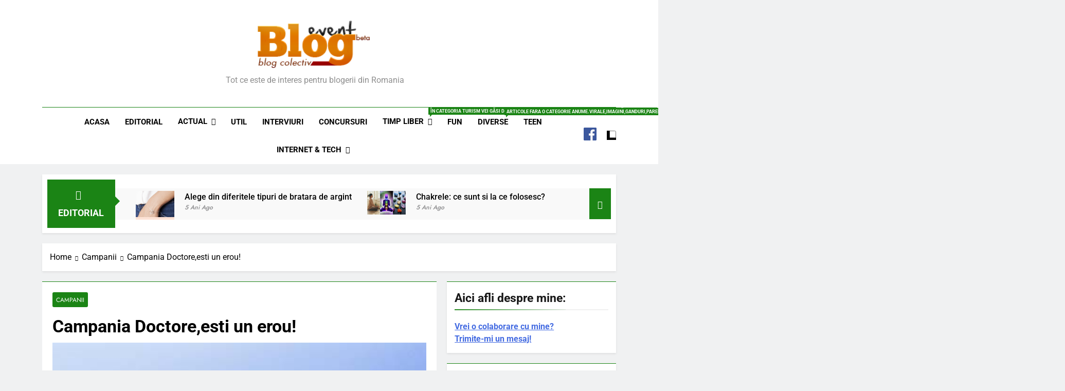

--- FILE ---
content_type: text/html; charset=UTF-8
request_url: https://blogevent.ro/campania-doctoreesti-un-erou/
body_size: 24304
content:
<!doctype html><html lang="ro-RO" prefix="og: http://ogp.me/ns# fb: http://ogp.me/ns/fb#"><head><meta charset="UTF-8"><link data-optimized="2" rel="stylesheet" href="https://blogevent.ro/wp-content/litespeed/css/bfe2f3a66f9c3368b283f03fe1ff980a.css?ver=572d4" /><meta name="viewport" content="width=device-width, initial-scale=1"><link rel="profile" href="https://gmpg.org/xfn/11"> <script type="litespeed/javascript">(function(d){var js,id='powr-js',ref=d.getElementsByTagName('script')[0];if(d.getElementById(id)){return}
js=d.createElement('script');js.id=id;js.async=!0;js.src='//www.powr.io/powr.js';js.setAttribute('powr-token','3fPJl2YKIm1480713272');js.setAttribute('external-type','wordpress');ref.parentNode.insertBefore(js,ref)}(document))</script> <meta name='robots' content='index, follow, max-image-preview:large, max-snippet:-1, max-video-preview:-1' /><style>img:is([sizes="auto" i], [sizes^="auto," i]) { contain-intrinsic-size: 3000px 1500px }</style><title>Campania Doctore,esti un erou! - Blog Event</title><meta name="description" content="Voteaza-ti medicul favorit in campania organizata de Petrom si Pro Tv Doctore esti un erou!" /><link rel="canonical" href="https://blogevent.ro/campania-doctoreesti-un-erou/" /><meta property="og:locale" content="ro_RO" /><meta property="og:type" content="article" /><meta property="og:title" content="Campania Doctore,esti un erou! - Blog Event" /><meta property="og:description" content="Voteaza-ti medicul favorit in campania organizata de Petrom si Pro Tv Doctore esti un erou!" /><meta property="og:url" content="https://blogevent.ro/campania-doctoreesti-un-erou/" /><meta property="og:site_name" content="Blog Event - Cu si despre bloguri" /><meta property="article:publisher" content="https://www.facebook.com/BlogEvent/" /><meta property="article:published_time" content="2011-12-09T18:01:09+00:00" /><meta property="article:modified_time" content="2012-06-20T14:47:19+00:00" /><meta property="og:image" content="https://blogevent.ro/wp-content/uploads/2011/12/National-Doctors-Day.jpg" /><meta property="og:image:width" content="396" /><meta property="og:image:height" content="396" /><meta property="og:image:type" content="image/jpeg" /><meta name="author" content="Sebi" /><meta name="twitter:label1" content="Scris de" /><meta name="twitter:data1" content="Sebi" /><meta name="twitter:label2" content="Timp estimat pentru citire" /><meta name="twitter:data2" content="1 minut" /> <script type="application/ld+json" class="yoast-schema-graph">{"@context":"https://schema.org","@graph":[{"@type":"WebPage","@id":"https://blogevent.ro/campania-doctoreesti-un-erou/","url":"https://blogevent.ro/campania-doctoreesti-un-erou/","name":"Campania Doctore,esti un erou! - Blog Event","isPartOf":{"@id":"https://blogevent.ro/#website"},"primaryImageOfPage":{"@id":"https://blogevent.ro/campania-doctoreesti-un-erou/#primaryimage"},"image":{"@id":"https://blogevent.ro/campania-doctoreesti-un-erou/#primaryimage"},"thumbnailUrl":"https://blogevent.ro/wp-content/uploads/2011/12/National-Doctors-Day.jpg","datePublished":"2011-12-09T18:01:09+00:00","dateModified":"2012-06-20T14:47:19+00:00","author":{"@id":"https://blogevent.ro/#/schema/person/b510e496e53dc62b6d51b8fc06b7a7ec"},"description":"Voteaza-ti medicul favorit in campania organizata de Petrom si Pro Tv Doctore esti un erou!","breadcrumb":{"@id":"https://blogevent.ro/campania-doctoreesti-un-erou/#breadcrumb"},"inLanguage":"ro-RO","potentialAction":[{"@type":"ReadAction","target":["https://blogevent.ro/campania-doctoreesti-un-erou/"]}]},{"@type":"ImageObject","inLanguage":"ro-RO","@id":"https://blogevent.ro/campania-doctoreesti-un-erou/#primaryimage","url":"https://blogevent.ro/wp-content/uploads/2011/12/National-Doctors-Day.jpg","contentUrl":"https://blogevent.ro/wp-content/uploads/2011/12/National-Doctors-Day.jpg","width":"396","height":"396"},{"@type":"BreadcrumbList","@id":"https://blogevent.ro/campania-doctoreesti-un-erou/#breadcrumb","itemListElement":[{"@type":"ListItem","position":1,"name":"Acasa","item":"https://blogevent.ro/"},{"@type":"ListItem","position":2,"name":"Campania Doctore,esti un erou!"}]},{"@type":"WebSite","@id":"https://blogevent.ro/#website","url":"https://blogevent.ro/","name":"Blog Event - Cu si despre bloguri","description":"Tot ce este de interes pentru blogerii din Romania","potentialAction":[{"@type":"SearchAction","target":{"@type":"EntryPoint","urlTemplate":"https://blogevent.ro/?s={search_term_string}"},"query-input":{"@type":"PropertyValueSpecification","valueRequired":true,"valueName":"search_term_string"}}],"inLanguage":"ro-RO"},{"@type":"Person","@id":"https://blogevent.ro/#/schema/person/b510e496e53dc62b6d51b8fc06b7a7ec","name":"Sebi","image":{"@type":"ImageObject","inLanguage":"ro-RO","@id":"https://blogevent.ro/#/schema/person/image/","url":"https://blogevent.ro/wp-content/litespeed/avatar/643ef3b6454aebebd6f2aa5bb4fc9fae.jpg?ver=1767787768","contentUrl":"https://blogevent.ro/wp-content/litespeed/avatar/643ef3b6454aebebd6f2aa5bb4fc9fae.jpg?ver=1767787768","caption":"Sebi"}}]}</script> <link rel="alternate" type="application/rss+xml" title="Blog Event - Cu si despre bloguri &raquo; Flux" href="https://blogevent.ro/feed/" /><link rel="alternate" type="application/rss+xml" title="Blog Event - Cu si despre bloguri &raquo; Flux comentarii" href="https://blogevent.ro/comments/feed/" /><link rel="alternate" type="application/rss+xml" title="Flux comentarii Blog Event - Cu si despre bloguri &raquo; Campania Doctore,esti un erou!" href="https://blogevent.ro/campania-doctoreesti-un-erou/feed/" /><style id='classic-theme-styles-inline-css'>/*! This file is auto-generated */
.wp-block-button__link{color:#fff;background-color:#32373c;border-radius:9999px;box-shadow:none;text-decoration:none;padding:calc(.667em + 2px) calc(1.333em + 2px);font-size:1.125em}.wp-block-file__button{background:#32373c;color:#fff;text-decoration:none}</style><style id='global-styles-inline-css'>:root{--wp--preset--aspect-ratio--square: 1;--wp--preset--aspect-ratio--4-3: 4/3;--wp--preset--aspect-ratio--3-4: 3/4;--wp--preset--aspect-ratio--3-2: 3/2;--wp--preset--aspect-ratio--2-3: 2/3;--wp--preset--aspect-ratio--16-9: 16/9;--wp--preset--aspect-ratio--9-16: 9/16;--wp--preset--color--black: #000000;--wp--preset--color--cyan-bluish-gray: #abb8c3;--wp--preset--color--white: #ffffff;--wp--preset--color--pale-pink: #f78da7;--wp--preset--color--vivid-red: #cf2e2e;--wp--preset--color--luminous-vivid-orange: #ff6900;--wp--preset--color--luminous-vivid-amber: #fcb900;--wp--preset--color--light-green-cyan: #7bdcb5;--wp--preset--color--vivid-green-cyan: #00d084;--wp--preset--color--pale-cyan-blue: #8ed1fc;--wp--preset--color--vivid-cyan-blue: #0693e3;--wp--preset--color--vivid-purple: #9b51e0;--wp--preset--gradient--vivid-cyan-blue-to-vivid-purple: linear-gradient(135deg,rgba(6,147,227,1) 0%,rgb(155,81,224) 100%);--wp--preset--gradient--light-green-cyan-to-vivid-green-cyan: linear-gradient(135deg,rgb(122,220,180) 0%,rgb(0,208,130) 100%);--wp--preset--gradient--luminous-vivid-amber-to-luminous-vivid-orange: linear-gradient(135deg,rgba(252,185,0,1) 0%,rgba(255,105,0,1) 100%);--wp--preset--gradient--luminous-vivid-orange-to-vivid-red: linear-gradient(135deg,rgba(255,105,0,1) 0%,rgb(207,46,46) 100%);--wp--preset--gradient--very-light-gray-to-cyan-bluish-gray: linear-gradient(135deg,rgb(238,238,238) 0%,rgb(169,184,195) 100%);--wp--preset--gradient--cool-to-warm-spectrum: linear-gradient(135deg,rgb(74,234,220) 0%,rgb(151,120,209) 20%,rgb(207,42,186) 40%,rgb(238,44,130) 60%,rgb(251,105,98) 80%,rgb(254,248,76) 100%);--wp--preset--gradient--blush-light-purple: linear-gradient(135deg,rgb(255,206,236) 0%,rgb(152,150,240) 100%);--wp--preset--gradient--blush-bordeaux: linear-gradient(135deg,rgb(254,205,165) 0%,rgb(254,45,45) 50%,rgb(107,0,62) 100%);--wp--preset--gradient--luminous-dusk: linear-gradient(135deg,rgb(255,203,112) 0%,rgb(199,81,192) 50%,rgb(65,88,208) 100%);--wp--preset--gradient--pale-ocean: linear-gradient(135deg,rgb(255,245,203) 0%,rgb(182,227,212) 50%,rgb(51,167,181) 100%);--wp--preset--gradient--electric-grass: linear-gradient(135deg,rgb(202,248,128) 0%,rgb(113,206,126) 100%);--wp--preset--gradient--midnight: linear-gradient(135deg,rgb(2,3,129) 0%,rgb(40,116,252) 100%);--wp--preset--font-size--small: 13px;--wp--preset--font-size--medium: 20px;--wp--preset--font-size--large: 36px;--wp--preset--font-size--x-large: 42px;--wp--preset--spacing--20: 0.44rem;--wp--preset--spacing--30: 0.67rem;--wp--preset--spacing--40: 1rem;--wp--preset--spacing--50: 1.5rem;--wp--preset--spacing--60: 2.25rem;--wp--preset--spacing--70: 3.38rem;--wp--preset--spacing--80: 5.06rem;--wp--preset--shadow--natural: 6px 6px 9px rgba(0, 0, 0, 0.2);--wp--preset--shadow--deep: 12px 12px 50px rgba(0, 0, 0, 0.4);--wp--preset--shadow--sharp: 6px 6px 0px rgba(0, 0, 0, 0.2);--wp--preset--shadow--outlined: 6px 6px 0px -3px rgba(255, 255, 255, 1), 6px 6px rgba(0, 0, 0, 1);--wp--preset--shadow--crisp: 6px 6px 0px rgba(0, 0, 0, 1);}:where(.is-layout-flex){gap: 0.5em;}:where(.is-layout-grid){gap: 0.5em;}body .is-layout-flex{display: flex;}.is-layout-flex{flex-wrap: wrap;align-items: center;}.is-layout-flex > :is(*, div){margin: 0;}body .is-layout-grid{display: grid;}.is-layout-grid > :is(*, div){margin: 0;}:where(.wp-block-columns.is-layout-flex){gap: 2em;}:where(.wp-block-columns.is-layout-grid){gap: 2em;}:where(.wp-block-post-template.is-layout-flex){gap: 1.25em;}:where(.wp-block-post-template.is-layout-grid){gap: 1.25em;}.has-black-color{color: var(--wp--preset--color--black) !important;}.has-cyan-bluish-gray-color{color: var(--wp--preset--color--cyan-bluish-gray) !important;}.has-white-color{color: var(--wp--preset--color--white) !important;}.has-pale-pink-color{color: var(--wp--preset--color--pale-pink) !important;}.has-vivid-red-color{color: var(--wp--preset--color--vivid-red) !important;}.has-luminous-vivid-orange-color{color: var(--wp--preset--color--luminous-vivid-orange) !important;}.has-luminous-vivid-amber-color{color: var(--wp--preset--color--luminous-vivid-amber) !important;}.has-light-green-cyan-color{color: var(--wp--preset--color--light-green-cyan) !important;}.has-vivid-green-cyan-color{color: var(--wp--preset--color--vivid-green-cyan) !important;}.has-pale-cyan-blue-color{color: var(--wp--preset--color--pale-cyan-blue) !important;}.has-vivid-cyan-blue-color{color: var(--wp--preset--color--vivid-cyan-blue) !important;}.has-vivid-purple-color{color: var(--wp--preset--color--vivid-purple) !important;}.has-black-background-color{background-color: var(--wp--preset--color--black) !important;}.has-cyan-bluish-gray-background-color{background-color: var(--wp--preset--color--cyan-bluish-gray) !important;}.has-white-background-color{background-color: var(--wp--preset--color--white) !important;}.has-pale-pink-background-color{background-color: var(--wp--preset--color--pale-pink) !important;}.has-vivid-red-background-color{background-color: var(--wp--preset--color--vivid-red) !important;}.has-luminous-vivid-orange-background-color{background-color: var(--wp--preset--color--luminous-vivid-orange) !important;}.has-luminous-vivid-amber-background-color{background-color: var(--wp--preset--color--luminous-vivid-amber) !important;}.has-light-green-cyan-background-color{background-color: var(--wp--preset--color--light-green-cyan) !important;}.has-vivid-green-cyan-background-color{background-color: var(--wp--preset--color--vivid-green-cyan) !important;}.has-pale-cyan-blue-background-color{background-color: var(--wp--preset--color--pale-cyan-blue) !important;}.has-vivid-cyan-blue-background-color{background-color: var(--wp--preset--color--vivid-cyan-blue) !important;}.has-vivid-purple-background-color{background-color: var(--wp--preset--color--vivid-purple) !important;}.has-black-border-color{border-color: var(--wp--preset--color--black) !important;}.has-cyan-bluish-gray-border-color{border-color: var(--wp--preset--color--cyan-bluish-gray) !important;}.has-white-border-color{border-color: var(--wp--preset--color--white) !important;}.has-pale-pink-border-color{border-color: var(--wp--preset--color--pale-pink) !important;}.has-vivid-red-border-color{border-color: var(--wp--preset--color--vivid-red) !important;}.has-luminous-vivid-orange-border-color{border-color: var(--wp--preset--color--luminous-vivid-orange) !important;}.has-luminous-vivid-amber-border-color{border-color: var(--wp--preset--color--luminous-vivid-amber) !important;}.has-light-green-cyan-border-color{border-color: var(--wp--preset--color--light-green-cyan) !important;}.has-vivid-green-cyan-border-color{border-color: var(--wp--preset--color--vivid-green-cyan) !important;}.has-pale-cyan-blue-border-color{border-color: var(--wp--preset--color--pale-cyan-blue) !important;}.has-vivid-cyan-blue-border-color{border-color: var(--wp--preset--color--vivid-cyan-blue) !important;}.has-vivid-purple-border-color{border-color: var(--wp--preset--color--vivid-purple) !important;}.has-vivid-cyan-blue-to-vivid-purple-gradient-background{background: var(--wp--preset--gradient--vivid-cyan-blue-to-vivid-purple) !important;}.has-light-green-cyan-to-vivid-green-cyan-gradient-background{background: var(--wp--preset--gradient--light-green-cyan-to-vivid-green-cyan) !important;}.has-luminous-vivid-amber-to-luminous-vivid-orange-gradient-background{background: var(--wp--preset--gradient--luminous-vivid-amber-to-luminous-vivid-orange) !important;}.has-luminous-vivid-orange-to-vivid-red-gradient-background{background: var(--wp--preset--gradient--luminous-vivid-orange-to-vivid-red) !important;}.has-very-light-gray-to-cyan-bluish-gray-gradient-background{background: var(--wp--preset--gradient--very-light-gray-to-cyan-bluish-gray) !important;}.has-cool-to-warm-spectrum-gradient-background{background: var(--wp--preset--gradient--cool-to-warm-spectrum) !important;}.has-blush-light-purple-gradient-background{background: var(--wp--preset--gradient--blush-light-purple) !important;}.has-blush-bordeaux-gradient-background{background: var(--wp--preset--gradient--blush-bordeaux) !important;}.has-luminous-dusk-gradient-background{background: var(--wp--preset--gradient--luminous-dusk) !important;}.has-pale-ocean-gradient-background{background: var(--wp--preset--gradient--pale-ocean) !important;}.has-electric-grass-gradient-background{background: var(--wp--preset--gradient--electric-grass) !important;}.has-midnight-gradient-background{background: var(--wp--preset--gradient--midnight) !important;}.has-small-font-size{font-size: var(--wp--preset--font-size--small) !important;}.has-medium-font-size{font-size: var(--wp--preset--font-size--medium) !important;}.has-large-font-size{font-size: var(--wp--preset--font-size--large) !important;}.has-x-large-font-size{font-size: var(--wp--preset--font-size--x-large) !important;}
:where(.wp-block-post-template.is-layout-flex){gap: 1.25em;}:where(.wp-block-post-template.is-layout-grid){gap: 1.25em;}
:where(.wp-block-columns.is-layout-flex){gap: 2em;}:where(.wp-block-columns.is-layout-grid){gap: 2em;}
:root :where(.wp-block-pullquote){font-size: 1.5em;line-height: 1.6;}</style><style id='toc-screen-inline-css'>div#toc_container {width: 100%;}</style><style id='newsmatic-style-inline-css'>body.newsmatic_font_typography{ --newsmatic-global-preset-color-1: #64748b;}
 body.newsmatic_font_typography{ --newsmatic-global-preset-color-2: #27272a;}
 body.newsmatic_font_typography{ --newsmatic-global-preset-color-3: #ef4444;}
 body.newsmatic_font_typography{ --newsmatic-global-preset-color-4: #eab308;}
 body.newsmatic_font_typography{ --newsmatic-global-preset-color-5: #84cc16;}
 body.newsmatic_font_typography{ --newsmatic-global-preset-color-6: #22c55e;}
 body.newsmatic_font_typography{ --newsmatic-global-preset-color-7: #06b6d4;}
 body.newsmatic_font_typography{ --newsmatic-global-preset-color-8: #0284c7;}
 body.newsmatic_font_typography{ --newsmatic-global-preset-color-9: #6366f1;}
 body.newsmatic_font_typography{ --newsmatic-global-preset-color-10: #84cc16;}
 body.newsmatic_font_typography{ --newsmatic-global-preset-color-11: #a855f7;}
 body.newsmatic_font_typography{ --newsmatic-global-preset-color-12: #f43f5e;}
 body.newsmatic_font_typography{ --newsmatic-global-preset-gradient-color-1: linear-gradient( 135deg, #485563 10%, #29323c 100%);}
 body.newsmatic_font_typography{ --newsmatic-global-preset-gradient-color-2: linear-gradient( 135deg, #FF512F 10%, #F09819 100%);}
 body.newsmatic_font_typography{ --newsmatic-global-preset-gradient-color-3: linear-gradient( 135deg, #00416A 10%, #E4E5E6 100%);}
 body.newsmatic_font_typography{ --newsmatic-global-preset-gradient-color-4: linear-gradient( 135deg, #CE9FFC 10%, #7367F0 100%);}
 body.newsmatic_font_typography{ --newsmatic-global-preset-gradient-color-5: linear-gradient( 135deg, #90F7EC 10%, #32CCBC 100%);}
 body.newsmatic_font_typography{ --newsmatic-global-preset-gradient-color-6: linear-gradient( 135deg, #81FBB8 10%, #28C76F 100%);}
 body.newsmatic_font_typography{ --newsmatic-global-preset-gradient-color-7: linear-gradient( 135deg, #EB3349 10%, #F45C43 100%);}
 body.newsmatic_font_typography{ --newsmatic-global-preset-gradient-color-8: linear-gradient( 135deg, #FFF720 10%, #3CD500 100%);}
 body.newsmatic_font_typography{ --newsmatic-global-preset-gradient-color-9: linear-gradient( 135deg, #FF96F9 10%, #C32BAC 100%);}
 body.newsmatic_font_typography{ --newsmatic-global-preset-gradient-color-10: linear-gradient( 135deg, #69FF97 10%, #00E4FF 100%);}
 body.newsmatic_font_typography{ --newsmatic-global-preset-gradient-color-11: linear-gradient( 135deg, #3C8CE7 10%, #00EAFF 100%);}
 body.newsmatic_font_typography{ --newsmatic-global-preset-gradient-color-12: linear-gradient( 135deg, #FF7AF5 10%, #513162 100%);}
 body.newsmatic_font_typography{ --theme-block-top-border-color: #1b8415;}
.newsmatic_font_typography { --header-padding: 35px;} .newsmatic_font_typography { --header-padding-tablet: 30px;} .newsmatic_font_typography { --header-padding-smartphone: 30px;}.newsmatic_main_body .site-header.layout--default .top-header{ background: #1b8415}.newsmatic_font_typography { --site-title-family : Roboto; }
.newsmatic_font_typography { --site-title-weight : 700; }
.newsmatic_font_typography { --site-title-texttransform : capitalize; }
.newsmatic_font_typography { --site-title-textdecoration : none; }
.newsmatic_font_typography { --site-title-size : 45px; }
.newsmatic_font_typography { --site-title-size-tab : 43px; }
.newsmatic_font_typography { --site-title-size-mobile : 40px; }
.newsmatic_font_typography { --site-title-lineheight : 45px; }
.newsmatic_font_typography { --site-title-lineheight-tab : 42px; }
.newsmatic_font_typography { --site-title-lineheight-mobile : 40px; }
.newsmatic_font_typography { --site-title-letterspacing : 0px; }
.newsmatic_font_typography { --site-title-letterspacing-tab : 0px; }
.newsmatic_font_typography { --site-title-letterspacing-mobile : 0px; }
body .site-branding img.custom-logo{ width: 230px; }@media(max-width: 940px) { body .site-branding img.custom-logo{ width: 200px; } }
@media(max-width: 610px) { body .site-branding img.custom-logo{ width: 200px; } }
.newsmatic_main_body { --site-bk-color: #F0F1F2}.newsmatic_font_typography  { --move-to-top-background-color: #1B8415;}.newsmatic_font_typography  { --move-to-top-background-color-hover : #1B8415; }.newsmatic_font_typography  { --move-to-top-color: #fff;}.newsmatic_font_typography  { --move-to-top-color-hover : #fff; }@media(max-width: 610px) { .ads-banner{ display : block;} }@media(max-width: 610px) { body #newsmatic-scroll-to-top.show{ display : block;} }body .site-header.layout--default .menu-section .row{ border-top: 1px solid #1B8415;}body .site-footer.dark_bk{ border-top: 5px solid #1B8415;} body.newsmatic_main_body{ --theme-color-red: #1B8415;} body.newsmatic_dark_mode{ --theme-color-red: #1B8415;}body .post-categories .cat-item.cat-1682 { background-color : #1B8415} body .newsmatic-category-no-bk .post-categories .cat-item.cat-1682 a  { color : #1B8415} body .post-categories .cat-item.cat-147 { background-color : #1B8415} body .newsmatic-category-no-bk .post-categories .cat-item.cat-147 a  { color : #1B8415} body .post-categories .cat-item.cat-124 { background-color : #1B8415} body .newsmatic-category-no-bk .post-categories .cat-item.cat-124 a  { color : #1B8415} body .post-categories .cat-item.cat-6 { background-color : #1B8415} body .newsmatic-category-no-bk .post-categories .cat-item.cat-6 a  { color : #1B8415} body .post-categories .cat-item.cat-1781 { background-color : #1B8415} body .newsmatic-category-no-bk .post-categories .cat-item.cat-1781 a  { color : #1B8415} body .post-categories .cat-item.cat-5 { background-color : #1B8415} body .newsmatic-category-no-bk .post-categories .cat-item.cat-5 a  { color : #1B8415} body .post-categories .cat-item.cat-96 { background-color : #1B8415} body .newsmatic-category-no-bk .post-categories .cat-item.cat-96 a  { color : #1B8415} body .post-categories .cat-item.cat-7 { background-color : #1B8415} body .newsmatic-category-no-bk .post-categories .cat-item.cat-7 a  { color : #1B8415} body .post-categories .cat-item.cat-1788 { background-color : #1B8415} body .newsmatic-category-no-bk .post-categories .cat-item.cat-1788 a  { color : #1B8415} body .post-categories .cat-item.cat-4 { background-color : #1B8415} body .newsmatic-category-no-bk .post-categories .cat-item.cat-4 a  { color : #1B8415} body .post-categories .cat-item.cat-8 { background-color : #1B8415} body .newsmatic-category-no-bk .post-categories .cat-item.cat-8 a  { color : #1B8415} body .post-categories .cat-item.cat-1686 { background-color : #1B8415} body .newsmatic-category-no-bk .post-categories .cat-item.cat-1686 a  { color : #1B8415} body .post-categories .cat-item.cat-1695 { background-color : #1B8415} body .newsmatic-category-no-bk .post-categories .cat-item.cat-1695 a  { color : #1B8415} body .post-categories .cat-item.cat-3 { background-color : #1B8415} body .newsmatic-category-no-bk .post-categories .cat-item.cat-3 a  { color : #1B8415} body .post-categories .cat-item.cat-202 { background-color : #1B8415} body .newsmatic-category-no-bk .post-categories .cat-item.cat-202 a  { color : #1B8415} body .post-categories .cat-item.cat-18 { background-color : #1B8415} body .newsmatic-category-no-bk .post-categories .cat-item.cat-18 a  { color : #1B8415} body .post-categories .cat-item.cat-1721 { background-color : #1B8415} body .newsmatic-category-no-bk .post-categories .cat-item.cat-1721 a  { color : #1B8415} body .post-categories .cat-item.cat-1 { background-color : #1B8415} body .newsmatic-category-no-bk .post-categories .cat-item.cat-1 a  { color : #1B8415} body .post-categories .cat-item.cat-809 { background-color : #1B8415} body .newsmatic-category-no-bk .post-categories .cat-item.cat-809 a  { color : #1B8415} body .post-categories .cat-item.cat-350 { background-color : #1B8415} body .newsmatic-category-no-bk .post-categories .cat-item.cat-350 a  { color : #1B8415} body .post-categories .cat-item.cat-541 { background-color : #1B8415} body .newsmatic-category-no-bk .post-categories .cat-item.cat-541 a  { color : #1B8415} body .post-categories .cat-item.cat-1687 { background-color : #1B8415} body .newsmatic-category-no-bk .post-categories .cat-item.cat-1687 a  { color : #1B8415} body .post-categories .cat-item.cat-810 { background-color : #1B8415} body .newsmatic-category-no-bk .post-categories .cat-item.cat-810 a  { color : #1B8415} body .post-categories .cat-item.cat-69 { background-color : #1B8415} body .newsmatic-category-no-bk .post-categories .cat-item.cat-69 a  { color : #1B8415} body .post-categories .cat-item.cat-1063 { background-color : #1B8415} body .newsmatic-category-no-bk .post-categories .cat-item.cat-1063 a  { color : #1B8415} body .post-categories .cat-item.cat-10 { background-color : #1B8415} body .newsmatic-category-no-bk .post-categories .cat-item.cat-10 a  { color : #1B8415} body .post-categories .cat-item.cat-268 { background-color : #1B8415} body .newsmatic-category-no-bk .post-categories .cat-item.cat-268 a  { color : #1B8415} body .post-categories .cat-item.cat-891 { background-color : #1B8415} body .newsmatic-category-no-bk .post-categories .cat-item.cat-891 a  { color : #1B8415} body .post-categories .cat-item.cat-1685 { background-color : #1B8415} body .newsmatic-category-no-bk .post-categories .cat-item.cat-1685 a  { color : #1B8415}</style><style id='akismet-widget-style-inline-css'>.a-stats {
				--akismet-color-mid-green: #357b49;
				--akismet-color-white: #fff;
				--akismet-color-light-grey: #f6f7f7;

				max-width: 350px;
				width: auto;
			}

			.a-stats * {
				all: unset;
				box-sizing: border-box;
			}

			.a-stats strong {
				font-weight: 600;
			}

			.a-stats a.a-stats__link,
			.a-stats a.a-stats__link:visited,
			.a-stats a.a-stats__link:active {
				background: var(--akismet-color-mid-green);
				border: none;
				box-shadow: none;
				border-radius: 8px;
				color: var(--akismet-color-white);
				cursor: pointer;
				display: block;
				font-family: -apple-system, BlinkMacSystemFont, 'Segoe UI', 'Roboto', 'Oxygen-Sans', 'Ubuntu', 'Cantarell', 'Helvetica Neue', sans-serif;
				font-weight: 500;
				padding: 12px;
				text-align: center;
				text-decoration: none;
				transition: all 0.2s ease;
			}

			/* Extra specificity to deal with TwentyTwentyOne focus style */
			.widget .a-stats a.a-stats__link:focus {
				background: var(--akismet-color-mid-green);
				color: var(--akismet-color-white);
				text-decoration: none;
			}

			.a-stats a.a-stats__link:hover {
				filter: brightness(110%);
				box-shadow: 0 4px 12px rgba(0, 0, 0, 0.06), 0 0 2px rgba(0, 0, 0, 0.16);
			}

			.a-stats .count {
				color: var(--akismet-color-white);
				display: block;
				font-size: 1.5em;
				line-height: 1.4;
				padding: 0 13px;
				white-space: nowrap;
			}</style><style id='__EPYT__style-inline-css'>.epyt-gallery-thumb {
                        width: 33.333%;
                }</style> <script src="https://blogevent.ro/wp-includes/js/jquery/jquery.min.js?ver=3.7.1" id="jquery-core-js"></script> <script id="__ytprefs__-js-extra" type="litespeed/javascript">var _EPYT_={"ajaxurl":"https:\/\/blogevent.ro\/wp-admin\/admin-ajax.php","security":"fbd089ef74","gallery_scrolloffset":"20","eppathtoscripts":"https:\/\/blogevent.ro\/wp-content\/plugins\/youtube-embed-plus\/scripts\/","eppath":"https:\/\/blogevent.ro\/wp-content\/plugins\/youtube-embed-plus\/","epresponsiveselector":"[\"iframe.__youtube_prefs__\",\"iframe[src*='youtube.com']\",\"iframe[src*='youtube-nocookie.com']\",\"iframe[data-ep-src*='youtube.com']\",\"iframe[data-ep-src*='youtube-nocookie.com']\",\"iframe[data-ep-gallerysrc*='youtube.com']\"]","epdovol":"1","version":"14.2.1.3","evselector":"iframe.__youtube_prefs__[src], iframe[src*=\"youtube.com\/embed\/\"], iframe[src*=\"youtube-nocookie.com\/embed\/\"]","ajax_compat":"","maxres_facade":"eager","ytapi_load":"light","pause_others":"","stopMobileBuffer":"1","facade_mode":"","not_live_on_channel":"","vi_active":"","vi_js_posttypes":[]}</script> <link rel="https://api.w.org/" href="https://blogevent.ro/wp-json/" /><link rel="alternate" title="JSON" type="application/json" href="https://blogevent.ro/wp-json/wp/v2/posts/215" /><link rel="EditURI" type="application/rsd+xml" title="RSD" href="https://blogevent.ro/xmlrpc.php?rsd" /><link rel='shortlink' href='https://blogevent.ro/?p=215' /><link rel="alternate" title="oEmbed (JSON)" type="application/json+oembed" href="https://blogevent.ro/wp-json/oembed/1.0/embed?url=https%3A%2F%2Fblogevent.ro%2Fcampania-doctoreesti-un-erou%2F" /><link rel="alternate" title="oEmbed (XML)" type="text/xml+oembed" href="https://blogevent.ro/wp-json/oembed/1.0/embed?url=https%3A%2F%2Fblogevent.ro%2Fcampania-doctoreesti-un-erou%2F&#038;format=xml" /><meta name="follow.[base64]" content="4JK5MA0vFs8l3Ul6luSy"/><link rel="pingback" href="https://blogevent.ro/xmlrpc.php"><style>.recentcomments a{display:inline !important;padding:0 !important;margin:0 !important;}</style><style type="text/css">.site-title {
					position: absolute;
					clip: rect(1px, 1px, 1px, 1px);
					}
									.site-description {
						color: #8f8f8f;
					}</style><link rel="icon" href="https://blogevent.ro/wp-content/uploads/2016/11/blogevent_logo-150x80.png" sizes="32x32" /><link rel="icon" href="https://blogevent.ro/wp-content/uploads/2016/11/blogevent_logo.png" sizes="192x192" /><link rel="apple-touch-icon" href="https://blogevent.ro/wp-content/uploads/2016/11/blogevent_logo.png" /><meta name="msapplication-TileImage" content="https://blogevent.ro/wp-content/uploads/2016/11/blogevent_logo.png" /><style id="wp-custom-css">.post-meta{
	display:none;
}
.post-excerpt{
	display: -webkit-box;
  overflow: hidden;
  -webkit-line-clamp: 3;
  -webkit-box-orient: vertical;
}
.entry-meta{
	display:none;
}</style><meta property="og:site_name" content="Blog Event - Cu si despre bloguri"/><meta property="og:title" content="Campania Doctore,esti un erou! - Blog Event"/><meta property="og:url" content="https://blogevent.ro/campania-doctoreesti-un-erou/"/><meta property="og:type" content="article"/><meta property="og:description" content="Voteaza-ti medicul favorit in campania organizata de Petrom si Pro Tv Doctore esti un erou!"/><meta property="og:image" content="https://blogevent.ro/wp-content/uploads/2011/12/National-Doctors-Day.jpg"/><meta property="og:image:url" content="https://blogevent.ro/wp-content/uploads/2011/12/National-Doctors-Day.jpg"/><meta property="og:image:secure_url" content="https://blogevent.ro/wp-content/uploads/2011/12/National-Doctors-Day.jpg"/><meta name="twitter:title" content="Campania Doctore,esti un erou! - Blog Event"/><meta name="twitter:url" content="https://blogevent.ro/campania-doctoreesti-un-erou/"/><meta name="twitter:description" content="Voteaza-ti medicul favorit in campania organizata de Petrom si Pro Tv Doctore esti un erou!"/><meta name="twitter:image" content="https://blogevent.ro/wp-content/uploads/2011/12/National-Doctors-Day.jpg"/><meta name="twitter:card" content="summary_large_image"/><meta name="verification" content="buzz-a5a8b8cd-c971-4168-afc7-c5806f2c1aac">
 <script type="litespeed/javascript" data-src="https://www.googletagmanager.com/gtag/js?id=G-KW7M6STPYX"></script> <script type="litespeed/javascript">window.dataLayer=window.dataLayer||[];function gtag(){dataLayer.push(arguments)}
gtag('js',new Date());gtag('config','G-KW7M6STPYX')</script> </head><body class="post-template-default single single-post postid-215 single-format-standard wp-custom-logo sfsi_actvite_theme_default newsmatic-title-two newsmatic-image-hover--effect-two site-full-width--layout newsmatic_site_block_border_top right-sidebar newsmatic_main_body newsmatic_font_typography" itemtype='https://schema.org/Blog' itemscope='itemscope'><div id="page" class="site">
<a class="skip-link screen-reader-text" href="#primary">Skip to content</a><div class="newsmatic_ovelay_div"></div><header id="masthead" class="site-header layout--default layout--one"><div class="main-header"><div class="site-branding-section"><div class="newsmatic-container"><div class="row"><div class="social-icons-wrap"></div><div class="site-branding">
<a href="https://blogevent.ro/" class="custom-logo-link" rel="home"><img data-lazyloaded="1" src="[data-uri]" width="199" height="80" data-src="https://blogevent.ro/wp-content/uploads/2016/11/blogevent_logo.png" class="custom-logo" alt="Blog Event &#8211; Cu si despre bloguri" decoding="async" /><noscript><img width="199" height="80" src="https://blogevent.ro/wp-content/uploads/2016/11/blogevent_logo.png" class="custom-logo" alt="Blog Event &#8211; Cu si despre bloguri" decoding="async" /></noscript></a><p class="site-title"><a href="https://blogevent.ro/" rel="home">Blog Event &#8211; Cu si despre bloguri</a></p><p class="site-description">Tot ce este de interes pentru blogerii din Romania</p></div><div class="header-right-button-wrap"></div></div></div></div><div class="menu-section"><div class="newsmatic-container"><div class="row"><nav id="site-navigation" class="main-navigation hover-effect--none">
<button class="menu-toggle" aria-controls="primary-menu" aria-expanded="false"><div id="newsmatic_menu_burger">
<span></span>
<span></span>
<span></span></div>
<span class="menu_txt">Menu</span></button><div class="menu-categorii-container"><ul id="header-menu" class="menu"><li id="menu-item-13282" class="menu-item menu-item-type-custom menu-item-object-custom menu-item-home menu-item-13282"><a href="http://blogevent.ro/">Acasa</a></li><li id="menu-item-21" class="menu-item menu-item-type-taxonomy menu-item-object-category menu-item-21"><a href="https://blogevent.ro/editorial/">Editorial</a></li><li id="menu-item-7781" class="menu-item menu-item-type-taxonomy menu-item-object-category menu-item-has-children menu-item-7781"><a href="https://blogevent.ro/actual/">Actual</a><ul class="sub-menu"><li id="menu-item-729" class="menu-item menu-item-type-taxonomy menu-item-object-category menu-item-729"><a href="https://blogevent.ro/stiri/">Stiri</a></li><li id="menu-item-22" class="menu-item menu-item-type-taxonomy menu-item-object-category menu-item-22"><a href="https://blogevent.ro/evenimente/">Evenimente</a></li><li id="menu-item-20" class="menu-item menu-item-type-taxonomy menu-item-object-category current-post-ancestor current-menu-parent current-post-parent menu-item-20"><a href="https://blogevent.ro/campanii/">Campanii</a></li><li id="menu-item-7798" class="menu-item menu-item-type-taxonomy menu-item-object-category menu-item-7798"><a href="https://blogevent.ro/promo/">Promo</a></li></ul></li><li id="menu-item-2708" class="menu-item menu-item-type-taxonomy menu-item-object-category menu-item-2708"><a href="https://blogevent.ro/util/">Util</a></li><li id="menu-item-55" class="menu-item menu-item-type-taxonomy menu-item-object-category menu-item-55"><a href="https://blogevent.ro/interviuri-bloggeri/">Interviuri</a></li><li id="menu-item-172" class="menu-item menu-item-type-taxonomy menu-item-object-category menu-item-172"><a href="https://blogevent.ro/concursuri/">Concursuri</a></li><li id="menu-item-7782" class="menu-item menu-item-type-taxonomy menu-item-object-category menu-item-has-children menu-item-7782"><a href="https://blogevent.ro/timp-liber/">Timp liber<span class="menu-item-description">În categoria Turism vei găsi descrieri minunate despre locuri pe care poţi să le vizitezi atât în ţara cât şi în străinătate şi unde poţi să-ţi promovezi o locaţie sau o ofertă disponibilă. Poţi afla cele mai noi oferte apărute în turism şi destinaţii de vis.</span></a><ul class="sub-menu"><li id="menu-item-1264" class="menu-item menu-item-type-taxonomy menu-item-object-category menu-item-1264"><a href="https://blogevent.ro/talent-si-pasiune/">Talent si pasiune<span class="menu-item-description">În jurul nostru sunt mulți oameni talentați și care iși pun câte o părticică de suflet în fiecare lucru care iese din mâinile lor.Vrem să îi cunoașteți pe fiecare în parte! Și nu doar pentru talentul pe care îl au ci și pentru oamenii minunați care sunt.Vrem să știe că le apreciem talentul si pasiune cu care creează mici minuni și suntem alături de ei în încercarea de a face o lume mai frumoasă.Vă mulțumim!</span></a></li><li id="menu-item-208" class="menu-item menu-item-type-taxonomy menu-item-object-category menu-item-208"><a href="https://blogevent.ro/cinema/">Cinema</a></li><li id="menu-item-173" class="menu-item menu-item-type-taxonomy menu-item-object-category menu-item-has-children menu-item-173"><a href="https://blogevent.ro/turism/">Turism</a><ul class="sub-menu"><li id="menu-item-3601" class="menu-item menu-item-type-taxonomy menu-item-object-category menu-item-3601"><a href="https://blogevent.ro/turism/turist-in-romania/">Turist în România<span class="menu-item-description">Blog Event începe o campanie de promovare a turismului românesc care va face parte din categoria TURISM şi care se va numi ‘’TURIST ÎN ROMANIA’’ . Ne-am propus să scriem despre locurile unde putem merge în România, despre locuri mai puţin sau mai mult cunoscute dar care au atât de multe lucruri de oferit din toate punctele de vedere.</span></a></li></ul></li><li id="menu-item-253" class="menu-item menu-item-type-taxonomy menu-item-object-category menu-item-253"><a href="https://blogevent.ro/biblioteca/">Biblioteca</a></li></ul></li><li id="menu-item-7807" class="menu-item menu-item-type-taxonomy menu-item-object-category menu-item-7807"><a href="https://blogevent.ro/fun/">Fun</a></li><li id="menu-item-8685" class="menu-item menu-item-type-taxonomy menu-item-object-category menu-item-8685"><a href="https://blogevent.ro/diverse/">Diverse<span class="menu-item-description">Articole fara o categorie anume.Virale,imagini,ganduri,pareri orice posibil si imposibil.</span></a></li><li id="menu-item-7809" class="menu-item menu-item-type-taxonomy menu-item-object-category menu-item-7809"><a href="https://blogevent.ro/teen/">Teen</a></li><li id="menu-item-363" class="menu-item menu-item-type-taxonomy menu-item-object-category menu-item-has-children menu-item-363"><a href="https://blogevent.ro/internet-tech/">Internet &amp; Tech</a><ul class="sub-menu"><li id="menu-item-7957" class="menu-item menu-item-type-taxonomy menu-item-object-category menu-item-7957"><a href="https://blogevent.ro/internet-tech/gaming-internet-tech/">Gaming</a></li><li id="menu-item-319" class="menu-item menu-item-type-taxonomy menu-item-object-category menu-item-319"><a href="https://blogevent.ro/ad-break/">Ad Break</a></li></ul></li></ul></div></nav><a href="https://www.facebook.com/BlogEvent" target="_blank"><img data-lazyloaded="1" src="[data-uri]" data-src="https://blogevent.ro/wp-content/uploads/2024/03/facebook-logo.png"><noscript><img src="https://blogevent.ro/wp-content/uploads/2024/03/facebook-logo.png"></noscript></a><div class="mode_toggle_wrap">
<input class="mode_toggle" type="checkbox"></div></div></div></div></div></header><div class="after-header header-layout-banner-two"><div class="newsmatic-container"><div class="row"><div class="ticker-news-wrap newsmatic-ticker layout--two"><div class="ticker_label_title ticker-title newsmatic-ticker-label">
<span class="icon">
<i class="fas fa-bolt"></i>
</span>
<span class="ticker_label_title_string">Editorial</span></div><div class="newsmatic-ticker-box"><ul class="ticker-item-wrap" direction="left" dir="ltr"><li class="ticker-item"><figure class="feature_image">
<a href="https://blogevent.ro/alege-din-diferitele-tipuri-de-bratara-de-argint/" title="Alege din diferitele tipuri de bratara de argint">
<img data-lazyloaded="1" src="[data-uri]" width="200" height="200" data-src="https://blogevent.ro/wp-content/uploads/2021/06/bratara-argint-cuplu-in-love-text-gravogifts-10733273645149_2048x2048.png" class="attachment-newsmatic-thumb size-newsmatic-thumb wp-post-image" alt="" title="Alege din diferitele tipuri de bratara de argint" decoding="async" data-srcset="https://blogevent.ro/wp-content/uploads/2021/06/bratara-argint-cuplu-in-love-text-gravogifts-10733273645149_2048x2048.png 2048w, https://blogevent.ro/wp-content/uploads/2021/06/bratara-argint-cuplu-in-love-text-gravogifts-10733273645149_2048x2048-300x300.png 300w, https://blogevent.ro/wp-content/uploads/2021/06/bratara-argint-cuplu-in-love-text-gravogifts-10733273645149_2048x2048-1024x1024.png 1024w, https://blogevent.ro/wp-content/uploads/2021/06/bratara-argint-cuplu-in-love-text-gravogifts-10733273645149_2048x2048-150x150.png 150w, https://blogevent.ro/wp-content/uploads/2021/06/bratara-argint-cuplu-in-love-text-gravogifts-10733273645149_2048x2048-768x768.png 768w, https://blogevent.ro/wp-content/uploads/2021/06/bratara-argint-cuplu-in-love-text-gravogifts-10733273645149_2048x2048-1536x1536.png 1536w" data-sizes="(max-width: 200px) 100vw, 200px" /><noscript><img width="200" height="200" src="https://blogevent.ro/wp-content/uploads/2021/06/bratara-argint-cuplu-in-love-text-gravogifts-10733273645149_2048x2048.png" class="attachment-newsmatic-thumb size-newsmatic-thumb wp-post-image" alt="" title="Alege din diferitele tipuri de bratara de argint" decoding="async" srcset="https://blogevent.ro/wp-content/uploads/2021/06/bratara-argint-cuplu-in-love-text-gravogifts-10733273645149_2048x2048.png 2048w, https://blogevent.ro/wp-content/uploads/2021/06/bratara-argint-cuplu-in-love-text-gravogifts-10733273645149_2048x2048-300x300.png 300w, https://blogevent.ro/wp-content/uploads/2021/06/bratara-argint-cuplu-in-love-text-gravogifts-10733273645149_2048x2048-1024x1024.png 1024w, https://blogevent.ro/wp-content/uploads/2021/06/bratara-argint-cuplu-in-love-text-gravogifts-10733273645149_2048x2048-150x150.png 150w, https://blogevent.ro/wp-content/uploads/2021/06/bratara-argint-cuplu-in-love-text-gravogifts-10733273645149_2048x2048-768x768.png 768w, https://blogevent.ro/wp-content/uploads/2021/06/bratara-argint-cuplu-in-love-text-gravogifts-10733273645149_2048x2048-1536x1536.png 1536w" sizes="(max-width: 200px) 100vw, 200px" /></noscript>                        </a></figure><div class="title-wrap"><h2 class="post-title"><a href="https://blogevent.ro/alege-din-diferitele-tipuri-de-bratara-de-argint/" title="Alege din diferitele tipuri de bratara de argint">Alege din diferitele tipuri de bratara de argint</a></h2>
<span class="post-date posted-on published"><a href="https://blogevent.ro/alege-din-diferitele-tipuri-de-bratara-de-argint/" rel="bookmark"><time class="entry-date published" datetime="2021-06-19T08:00:09+03:00">5 ani ago</time><time class="updated" datetime="2021-06-26T09:07:26+03:00">5 ani ago</time></a></span></div></li><li class="ticker-item"><figure class="feature_image">
<a href="https://blogevent.ro/chakrele-ce-sunt-si-la-ce-folosesc/" title="Chakrele: ce sunt si la ce folosesc?">
<img data-lazyloaded="1" src="[data-uri]" width="300" height="185" data-src="https://blogevent.ro/wp-content/uploads/2021/02/les-chakras-c-est-quoi-et-a-quoi-ils-servent.jpg" class="attachment-newsmatic-thumb size-newsmatic-thumb wp-post-image" alt="" title="Chakrele: ce sunt si la ce folosesc?" decoding="async" fetchpriority="high" data-srcset="https://blogevent.ro/wp-content/uploads/2021/02/les-chakras-c-est-quoi-et-a-quoi-ils-servent.jpg 1000w, https://blogevent.ro/wp-content/uploads/2021/02/les-chakras-c-est-quoi-et-a-quoi-ils-servent-300x185.jpg 300w, https://blogevent.ro/wp-content/uploads/2021/02/les-chakras-c-est-quoi-et-a-quoi-ils-servent-768x474.jpg 768w" data-sizes="(max-width: 300px) 100vw, 300px" /><noscript><img width="300" height="185" src="https://blogevent.ro/wp-content/uploads/2021/02/les-chakras-c-est-quoi-et-a-quoi-ils-servent.jpg" class="attachment-newsmatic-thumb size-newsmatic-thumb wp-post-image" alt="" title="Chakrele: ce sunt si la ce folosesc?" decoding="async" fetchpriority="high" srcset="https://blogevent.ro/wp-content/uploads/2021/02/les-chakras-c-est-quoi-et-a-quoi-ils-servent.jpg 1000w, https://blogevent.ro/wp-content/uploads/2021/02/les-chakras-c-est-quoi-et-a-quoi-ils-servent-300x185.jpg 300w, https://blogevent.ro/wp-content/uploads/2021/02/les-chakras-c-est-quoi-et-a-quoi-ils-servent-768x474.jpg 768w" sizes="(max-width: 300px) 100vw, 300px" /></noscript>                        </a></figure><div class="title-wrap"><h2 class="post-title"><a href="https://blogevent.ro/chakrele-ce-sunt-si-la-ce-folosesc/" title="Chakrele: ce sunt si la ce folosesc?">Chakrele: ce sunt si la ce folosesc?</a></h2>
<span class="post-date posted-on published"><a href="https://blogevent.ro/chakrele-ce-sunt-si-la-ce-folosesc/" rel="bookmark"><time class="entry-date published updated" datetime="2021-02-21T18:52:42+02:00">5 ani ago</time></a></span></div></li><li class="ticker-item"><figure class="feature_image">
<a href="https://blogevent.ro/lucruri-esentiale-invatate-de-la-copilul-meu/" title="Lucruri esentiale invatate de la copilul meu">
<img data-lazyloaded="1" src="[data-uri]" width="300" height="200" data-src="https://blogevent.ro/wp-content/uploads/2020/11/2606427.png" class="attachment-newsmatic-thumb size-newsmatic-thumb wp-post-image" alt="" title="Lucruri esentiale invatate de la copilul meu" decoding="async" data-srcset="https://blogevent.ro/wp-content/uploads/2020/11/2606427.png 900w, https://blogevent.ro/wp-content/uploads/2020/11/2606427-300x200.png 300w, https://blogevent.ro/wp-content/uploads/2020/11/2606427-768x512.png 768w" data-sizes="(max-width: 300px) 100vw, 300px" /><noscript><img width="300" height="200" src="https://blogevent.ro/wp-content/uploads/2020/11/2606427.png" class="attachment-newsmatic-thumb size-newsmatic-thumb wp-post-image" alt="" title="Lucruri esentiale invatate de la copilul meu" decoding="async" srcset="https://blogevent.ro/wp-content/uploads/2020/11/2606427.png 900w, https://blogevent.ro/wp-content/uploads/2020/11/2606427-300x200.png 300w, https://blogevent.ro/wp-content/uploads/2020/11/2606427-768x512.png 768w" sizes="(max-width: 300px) 100vw, 300px" /></noscript>                        </a></figure><div class="title-wrap"><h2 class="post-title"><a href="https://blogevent.ro/lucruri-esentiale-invatate-de-la-copilul-meu/" title="Lucruri esentiale invatate de la copilul meu">Lucruri esentiale invatate de la copilul meu</a></h2>
<span class="post-date posted-on published"><a href="https://blogevent.ro/lucruri-esentiale-invatate-de-la-copilul-meu/" rel="bookmark"><time class="entry-date published" datetime="2020-11-04T07:50:23+02:00">5 ani ago</time><time class="updated" datetime="2020-11-14T07:51:25+02:00">5 ani ago</time></a></span></div></li><li class="ticker-item"><figure class="feature_image">
<a href="https://blogevent.ro/ce-spun-mailurile-de-campanie-ale-lui-donald-trump/" title="Ce spun mailurile de campanie ale lui Donald Trump">
<img data-lazyloaded="1" src="[data-uri]" width="300" height="169" data-src="https://blogevent.ro/wp-content/uploads/2020/10/12799546-16x9-700x394-1.jpg" class="attachment-newsmatic-thumb size-newsmatic-thumb wp-post-image" alt="" title="Ce spun mailurile de campanie ale lui Donald Trump" decoding="async" data-srcset="https://blogevent.ro/wp-content/uploads/2020/10/12799546-16x9-700x394-1.jpg 700w, https://blogevent.ro/wp-content/uploads/2020/10/12799546-16x9-700x394-1-300x169.jpg 300w" data-sizes="(max-width: 300px) 100vw, 300px" /><noscript><img width="300" height="169" src="https://blogevent.ro/wp-content/uploads/2020/10/12799546-16x9-700x394-1.jpg" class="attachment-newsmatic-thumb size-newsmatic-thumb wp-post-image" alt="" title="Ce spun mailurile de campanie ale lui Donald Trump" decoding="async" srcset="https://blogevent.ro/wp-content/uploads/2020/10/12799546-16x9-700x394-1.jpg 700w, https://blogevent.ro/wp-content/uploads/2020/10/12799546-16x9-700x394-1-300x169.jpg 300w" sizes="(max-width: 300px) 100vw, 300px" /></noscript>                        </a></figure><div class="title-wrap"><h2 class="post-title"><a href="https://blogevent.ro/ce-spun-mailurile-de-campanie-ale-lui-donald-trump/" title="Ce spun mailurile de campanie ale lui Donald Trump">Ce spun mailurile de campanie ale lui Donald Trump</a></h2>
<span class="post-date posted-on published"><a href="https://blogevent.ro/ce-spun-mailurile-de-campanie-ale-lui-donald-trump/" rel="bookmark"><time class="entry-date published" datetime="2020-10-11T18:16:22+03:00">5 ani ago</time><time class="updated" datetime="2020-10-25T18:51:02+02:00">5 ani ago</time></a></span></div></li><li class="ticker-item"><figure class="feature_image">
<a href="https://blogevent.ro/earthing-sau-beneficiile-contactului-cu-pamantul/" title="Earthing sau beneficiile contactului cu Pamantul">
<img data-lazyloaded="1" src="[data-uri]" width="300" height="200" data-src="https://blogevent.ro/wp-content/uploads/2020/06/le-earthing-1.jpg" class="attachment-newsmatic-thumb size-newsmatic-thumb wp-post-image" alt="" title="Earthing sau beneficiile contactului cu Pamantul" decoding="async" data-srcset="https://blogevent.ro/wp-content/uploads/2020/06/le-earthing-1.jpg 900w, https://blogevent.ro/wp-content/uploads/2020/06/le-earthing-1-300x200.jpg 300w, https://blogevent.ro/wp-content/uploads/2020/06/le-earthing-1-768x512.jpg 768w" data-sizes="(max-width: 300px) 100vw, 300px" /><noscript><img width="300" height="200" src="https://blogevent.ro/wp-content/uploads/2020/06/le-earthing-1.jpg" class="attachment-newsmatic-thumb size-newsmatic-thumb wp-post-image" alt="" title="Earthing sau beneficiile contactului cu Pamantul" decoding="async" srcset="https://blogevent.ro/wp-content/uploads/2020/06/le-earthing-1.jpg 900w, https://blogevent.ro/wp-content/uploads/2020/06/le-earthing-1-300x200.jpg 300w, https://blogevent.ro/wp-content/uploads/2020/06/le-earthing-1-768x512.jpg 768w" sizes="(max-width: 300px) 100vw, 300px" /></noscript>                        </a></figure><div class="title-wrap"><h2 class="post-title"><a href="https://blogevent.ro/earthing-sau-beneficiile-contactului-cu-pamantul/" title="Earthing sau beneficiile contactului cu Pamantul">Earthing sau beneficiile contactului cu Pamantul</a></h2>
<span class="post-date posted-on published"><a href="https://blogevent.ro/earthing-sau-beneficiile-contactului-cu-pamantul/" rel="bookmark"><time class="entry-date published updated" datetime="2020-06-10T17:21:17+03:00">6 ani ago</time></a></span></div></li><li class="ticker-item"><figure class="feature_image">
<a href="https://blogevent.ro/este-posibil-sa-ne-iertam/" title="Este posibil sa ne iertam?">
<img data-lazyloaded="1" src="[data-uri]" width="300" height="200" data-src="https://blogevent.ro/wp-content/uploads/2020/03/pardon-oiseaux-femme.jpg" class="attachment-newsmatic-thumb size-newsmatic-thumb wp-post-image" alt="" title="Este posibil sa ne iertam?" decoding="async" data-srcset="https://blogevent.ro/wp-content/uploads/2020/03/pardon-oiseaux-femme.jpg 500w, https://blogevent.ro/wp-content/uploads/2020/03/pardon-oiseaux-femme-300x200.jpg 300w" data-sizes="(max-width: 300px) 100vw, 300px" /><noscript><img width="300" height="200" src="https://blogevent.ro/wp-content/uploads/2020/03/pardon-oiseaux-femme.jpg" class="attachment-newsmatic-thumb size-newsmatic-thumb wp-post-image" alt="" title="Este posibil sa ne iertam?" decoding="async" srcset="https://blogevent.ro/wp-content/uploads/2020/03/pardon-oiseaux-femme.jpg 500w, https://blogevent.ro/wp-content/uploads/2020/03/pardon-oiseaux-femme-300x200.jpg 300w" sizes="(max-width: 300px) 100vw, 300px" /></noscript>                        </a></figure><div class="title-wrap"><h2 class="post-title"><a href="https://blogevent.ro/este-posibil-sa-ne-iertam/" title="Este posibil sa ne iertam?">Este posibil sa ne iertam?</a></h2>
<span class="post-date posted-on published"><a href="https://blogevent.ro/este-posibil-sa-ne-iertam/" rel="bookmark"><time class="entry-date published updated" datetime="2020-03-20T11:00:59+02:00">6 ani ago</time></a></span></div></li></ul></div><div class="newsmatic-ticker-controls">
<button class="newsmatic-ticker-pause"><i class="fas fa-pause"></i></button></div></div></div></div></div><div id="theme-content"><div class="newsmatic-container"><div class="row"><div class="newsmatic-breadcrumb-wrap"><div role="navigation" aria-label="Breadcrumbs" class="breadcrumb-trail breadcrumbs" itemprop="breadcrumb"><ul class="trail-items" itemscope itemtype="http://schema.org/BreadcrumbList"><meta name="numberOfItems" content="3" /><meta name="itemListOrder" content="Ascending" /><li itemprop="itemListElement" itemscope itemtype="http://schema.org/ListItem" class="trail-item trail-begin"><a href="https://blogevent.ro/" rel="home" itemprop="item"><span itemprop="name">Home</span></a><meta itemprop="position" content="1" /></li><li itemprop="itemListElement" itemscope itemtype="http://schema.org/ListItem" class="trail-item"><a href="https://blogevent.ro/campanii/" itemprop="item"><span itemprop="name">Campanii</span></a><meta itemprop="position" content="2" /></li><li itemprop="itemListElement" itemscope itemtype="http://schema.org/ListItem" class="trail-item trail-end"><span data-url="https://blogevent.ro/este-posibil-sa-ne-iertam/" itemprop="item"><span itemprop="name">Campania Doctore,esti un erou!</span></span><meta itemprop="position" content="3" /></li></ul></div></div></div></div><main id="primary" class="site-main"><div class="newsmatic-container"><div class="row"><div class="secondary-left-sidebar"></div><div class="primary-content"><div class="post-inner-wrapper"><article itemtype='https://schema.org/Article' itemscope='itemscope' id="post-215" class="post-215 post type-post status-publish format-standard has-post-thumbnail hentry category-campanii"><div class="post-inner"><header class="entry-header"><ul class="post-categories"><li><a href="https://blogevent.ro/campanii/" rel="category tag">Campanii</a></li></ul><h1 class="entry-title"itemprop='name'>Campania Doctore,esti un erou!</h1><div class="entry-meta">
<span class="byline"> <span class="author vcard"><a class="url fn n author_name" href="https://blogevent.ro/author/sebi/">Sebi</a></span></span><span class="post-date posted-on published"><a href="https://blogevent.ro/campania-doctoreesti-un-erou/" rel="bookmark"><time class="entry-date published" datetime="2011-12-09T18:01:09+02:00">14 ani ago</time><time class="updated" datetime="2012-06-20T17:47:19+03:00">14 ani ago</time></a></span><span class="post-comment">2</span><span class="read-time">2 mins</span></div><div class="post-thumbnail">
<img data-lazyloaded="1" src="[data-uri]" width="396" height="396" data-src="https://blogevent.ro/wp-content/uploads/2011/12/National-Doctors-Day.jpg" class="attachment-post-thumbnail size-post-thumbnail wp-post-image" alt="" decoding="async" data-srcset="https://blogevent.ro/wp-content/uploads/2011/12/National-Doctors-Day.jpg 396w, https://blogevent.ro/wp-content/uploads/2011/12/National-Doctors-Day-150x150.jpg 150w, https://blogevent.ro/wp-content/uploads/2011/12/National-Doctors-Day-300x300.jpg 300w, https://blogevent.ro/wp-content/uploads/2011/12/National-Doctors-Day-50x50.jpg 50w" data-sizes="(max-width: 396px) 100vw, 396px" /><noscript><img width="396" height="396" src="https://blogevent.ro/wp-content/uploads/2011/12/National-Doctors-Day.jpg" class="attachment-post-thumbnail size-post-thumbnail wp-post-image" alt="" decoding="async" srcset="https://blogevent.ro/wp-content/uploads/2011/12/National-Doctors-Day.jpg 396w, https://blogevent.ro/wp-content/uploads/2011/12/National-Doctors-Day-150x150.jpg 150w, https://blogevent.ro/wp-content/uploads/2011/12/National-Doctors-Day-300x300.jpg 300w, https://blogevent.ro/wp-content/uploads/2011/12/National-Doctors-Day-50x50.jpg 50w" sizes="(max-width: 396px) 100vw, 396px" /></noscript></div></header><div itemprop='articleBody' class="entry-content"><pre><em>10 medici.10 eroi.10 povesti</em></pre><p style="text-align: justify;">Nu promovam aceasta campanie daca nu as fi fost in cunostinta de cauza.Consider ca meseria de doctor este una dintre cele mai nobile meserii din cate exista.Respect devotamentul,daruinta,profesionalismul acestor oameni care pe langa ca salveaza vieti sunt nevoiti sa lucreze ,ironic, intr-un sistem al sanatatii  bolnav.<br />
Petrom in colaborare cu Pro TV si cu ajutorul vostru recompenseaza trei din 10 doctori aflati in finala campaniei <em>&#8220;Doctore,esti un erou!&#8221;</em></p><p style="text-align: justify;">Premiile sunt urmatoarele :<br />
a. Cei mai votati 3 medici vor fi premiati dupa cum urmeaza:</p><ul style="text-align: justify;"><li>o bursa de specializare in valoare de 10.000 Euro pentru doctorul clasat pe locul 1</li><li>o bursa de specializare in valoare de 8.000 Euro pentru doctorul clasat pe locul 2</li><li>o bursa de specializare in valoare de 5.000 Euro pentru doctorul clasat pe locul 3</li></ul><p style="text-align: justify;"><strong>Cele 3 burse de specializare vor fi oferite de OMV Petrom S.A .</strong></p><p style="text-align: justify;">b. Unul din userii care participa la votarea celor mai buni medici castiga un voucher in valoare de 2.100 lei, in baza caruia beneficiaza de un set de analize medicale pentru el si familia lui.<br />
<strong>Setul de analize este oferit de PROTV S.A .</strong></p><p style="text-align: justify;">Voteaza unul din cei  zece doctori si povestile lor <em>aici</em></p><aside id="_articles0" data-class="" class="rfw-class  "><nav class="add-nav widget_dock" id="rfw-widget-0"><ul class="cust1 slider" style=""><li> <a title="Cazan pe peleți: costuri reale, randament și ce trebuie să știi înainte de achiziție" href="https://newsin.ro/cazan-pe-peleti-costuri-reale-randament-si-ce-trebuie-sa-stii-inainte-de-achizitie/" target="_blank" rel="nofollow"><div class="image_only imgn"><img data-lazyloaded="1" src="[data-uri]" decoding="async" data-src="https://stirisportive.ro/wp-content/uploads/2018/11/logo1-1.png" /><noscript><img decoding="async" src="https://stirisportive.ro/wp-content/uploads/2018/11/logo1-1.png" /></noscript></div></a> <a title="Cazan pe peleți: costuri reale, randament și ce trebuie să știi înainte de achiziție" href="https://newsin.ro/cazan-pe-peleti-costuri-reale-randament-si-ce-trebuie-sa-stii-inainte-de-achizitie/" target="_blank" rel="nofollow"><strong class="entry-title rfw2">Cazan pe peleți: costuri reale, randament și ce trebuie să știi înainte de achiziție</strong></a></li><li> <a title="Un film romanesc, numit printre cele mai bune filme la Hollywood din 2025" href="https://newsin.ro/un-film-romanesc-numit-printre-cele-mai-bune-filme-la-hollywood-din-2025/" target="_blank" rel="nofollow"><div class="image_only imgn"><img data-lazyloaded="1" src="[data-uri]" decoding="async" data-src="https://stirisportive.ro/wp-content/uploads/2018/11/logo1-1.png" /><noscript><img decoding="async" src="https://stirisportive.ro/wp-content/uploads/2018/11/logo1-1.png" /></noscript></div></a> <a title="Un film romanesc, numit printre cele mai bune filme la Hollywood din 2025" href="https://newsin.ro/un-film-romanesc-numit-printre-cele-mai-bune-filme-la-hollywood-din-2025/" target="_blank" rel="nofollow"><strong class="entry-title rfw2">Un film romanesc, numit printre cele mai bune filme la Hollywood din 2025</strong></a></li><li> <a title="Nissan NX8: acest nou SUV va fi lansat in 2026" href="https://newsin.ro/nissan-nx8-acest-nou-suv-va-fi-lansat-in-2026/" target="_blank" rel="nofollow"><div class="image_only imgn"><img data-lazyloaded="1" src="[data-uri]" decoding="async" data-src="https://stirisportive.ro/wp-content/uploads/2018/11/logo1-1.png" /><noscript><img decoding="async" src="https://stirisportive.ro/wp-content/uploads/2018/11/logo1-1.png" /></noscript></div></a> <a title="Nissan NX8: acest nou SUV va fi lansat in 2026" href="https://newsin.ro/nissan-nx8-acest-nou-suv-va-fi-lansat-in-2026/" target="_blank" rel="nofollow"><strong class="entry-title rfw2">Nissan NX8: acest nou SUV va fi lansat in 2026</strong></a></li></ul><div style="clear:both; margin-top:0em; margin-bottom:1em;"><a href="https://blogevent.ro/un-laptop-potrivit-este-la-trei-pasi-distanta/" target="_blank" rel="dofollow" class="u49a624b2b6d37607f00c3e6c395970e9"><style>.u49a624b2b6d37607f00c3e6c395970e9 , .u49a624b2b6d37607f00c3e6c395970e9 .postImageUrl , .u49a624b2b6d37607f00c3e6c395970e9 .centered-text-area { min-height: 80px; position: relative; } .u49a624b2b6d37607f00c3e6c395970e9 , .u49a624b2b6d37607f00c3e6c395970e9:hover , .u49a624b2b6d37607f00c3e6c395970e9:visited , .u49a624b2b6d37607f00c3e6c395970e9:active { border:0!important; } .u49a624b2b6d37607f00c3e6c395970e9 .clearfix:after { content: ""; display: table; clear: both; } .u49a624b2b6d37607f00c3e6c395970e9 { display: block; transition: background-color 250ms; webkit-transition: background-color 250ms; width: 100%; opacity: 1; transition: opacity 250ms; webkit-transition: opacity 250ms; background-color: #27AE60; } .u49a624b2b6d37607f00c3e6c395970e9:active , .u49a624b2b6d37607f00c3e6c395970e9:hover { opacity: 1; transition: opacity 250ms; webkit-transition: opacity 250ms; background-color: #2980B9; } .u49a624b2b6d37607f00c3e6c395970e9 .centered-text-area { width: 100%; position: relative; } .u49a624b2b6d37607f00c3e6c395970e9 .ctaText { border-bottom: 0 solid #fff; color: #FFFFFF; font-size: 16px; font-weight: bold; margin: 0; padding: 0; text-decoration: underline; } .u49a624b2b6d37607f00c3e6c395970e9 .postTitle { color: #FFFFFF; font-size: 16px; font-weight: 600; margin: 0; padding: 0; width: 100%; } .u49a624b2b6d37607f00c3e6c395970e9 .ctaButton { background-color: #2ECC71!important; color: #FFFFFF; border: none; border-radius: 3px; box-shadow: none; font-size: 14px; font-weight: bold; line-height: 26px; moz-border-radius: 3px; text-align: center; text-decoration: none; text-shadow: none; width: 80px; min-height: 80px; background: url(https://blogevent.ro/wp-content/plugins/intelly-related-posts/assets/images/simple-arrow.png)no-repeat; position: absolute; right: 0; top: 0; } .u49a624b2b6d37607f00c3e6c395970e9:hover .ctaButton { background-color: #3498DB!important; } .u49a624b2b6d37607f00c3e6c395970e9 .centered-text { display: table; height: 80px; padding-left: 18px; top: 0; } .u49a624b2b6d37607f00c3e6c395970e9 .u49a624b2b6d37607f00c3e6c395970e9-content { display: table-cell; margin: 0; padding: 0; padding-right: 108px; position: relative; vertical-align: middle; width: 100%; } .u49a624b2b6d37607f00c3e6c395970e9:after { content: ""; display: block; clear: both; }</style><div class="centered-text-area"><div class="centered-text" style="float: left;"><div class="u49a624b2b6d37607f00c3e6c395970e9-content"><span class="ctaText">Citeste si:</span>&nbsp; <span class="postTitle">Un laptop potrivit este la trei pași distanță</span></div></div></div><div class="ctaButton"></div></a></div></nav></aside><div class='sfsiaftrpstwpr'><div class='sfsi_responsive_icons' style='display:block;margin-top:10px; margin-bottom: 10px; width:100%' data-icon-width-type='Fully responsive' data-icon-width-size='240' data-edge-type='Round' data-edge-radius='5'  ><div class='sfsi_icons_container sfsi_responsive_without_counter_icons sfsi_medium_button_container sfsi_icons_container_box_fully_container ' style='width:100%;display:flex; text-align:center;' ><a target='_blank' href='https://www.facebook.com/sharer/sharer.php?u=https%3A%2F%2Fblogevent.ro%2Fcampania-doctoreesti-un-erou%2F' style='display:block;text-align:center;margin-left:10px;  flex-basis:100%;' class=sfsi_responsive_fluid ><div class='sfsi_responsive_icon_item_container sfsi_responsive_icon_facebook_container sfsi_medium_button sfsi_responsive_icon_gradient sfsi_centered_icon' style=' border-radius:5px; width:auto; ' ><img data-lazyloaded="1" src="[data-uri]" style='max-height: 25px;display:unset;margin:0' class='sfsi_wicon' alt='facebook' data-src='https://blogevent.ro/wp-content/plugins/ultimate-social-media-icons/images/responsive-icon/facebook.svg'><noscript><img style='max-height: 25px;display:unset;margin:0' class='sfsi_wicon' alt='facebook' src='https://blogevent.ro/wp-content/plugins/ultimate-social-media-icons/images/responsive-icon/facebook.svg'></noscript><span style='color:#fff'>Share on Facebook</span></div></a><a target='_blank' href='https://x.com/intent/post?text=Hey%2C+check+out+this+cool+site+I+found%3A+www.yourname.com+%23Topic+via%40my_twitter_name&url=https%3A%2F%2Fblogevent.ro%2Fcampania-doctoreesti-un-erou%2F' style='display:block;text-align:center;margin-left:10px;  flex-basis:100%;' class=sfsi_responsive_fluid ><div class='sfsi_responsive_icon_item_container sfsi_responsive_icon_twitter_container sfsi_medium_button sfsi_responsive_icon_gradient sfsi_centered_icon' style=' border-radius:5px; width:auto; ' ><img data-lazyloaded="1" src="[data-uri]" style='max-height: 25px;display:unset;margin:0' class='sfsi_wicon' alt='Twitter' data-src='https://blogevent.ro/wp-content/plugins/ultimate-social-media-icons/images/responsive-icon/Twitter.svg'><noscript><img style='max-height: 25px;display:unset;margin:0' class='sfsi_wicon' alt='Twitter' src='https://blogevent.ro/wp-content/plugins/ultimate-social-media-icons/images/responsive-icon/Twitter.svg'></noscript><span style='color:#fff'>Tweet</span></div></a><a target='_blank' href='https://www.pinterest.com/pin/create/link/?url=https%3A%2F%2Fblogevent.ro%2Fcampania-doctoreesti-un-erou%2F' style='display:block;text-align:center;margin-left:10px;  flex-basis:100%;' class=sfsi_responsive_fluid ><div class='sfsi_responsive_icon_item_container sfsi_responsive_icon_pinterest_container sfsi_medium_button sfsi_responsive_icon_gradient sfsi_centered_icon' style=' border-radius:5px; width:auto; ' ><img data-lazyloaded="1" src="[data-uri]" style='max-height: 25px;display:unset;margin:0' class='sfsi_wicon' alt='Pinterest' data-src='https://blogevent.ro/wp-content/plugins/ultimate-social-media-icons/images/responsive-icon/Pinterest.svg'><noscript><img style='max-height: 25px;display:unset;margin:0' class='sfsi_wicon' alt='Pinterest' src='https://blogevent.ro/wp-content/plugins/ultimate-social-media-icons/images/responsive-icon/Pinterest.svg'></noscript><span style='color:#fff'>Save</span></div></a></div></div></div><p style="text-align: justify;">Daca esti in cautare de advertoriale SEO, cei de la <a href="https://seopower.ro/" target="_blank" rel="nofollow noopener"><strong>www.SeoPower.ro</strong></a> iti pun la dispozitie o lista de cateva sute de site-uri pe care poti face link building.</p></div><footer class="entry-footer"></footer><nav class="navigation post-navigation" aria-label="Articole"><h2 class="screen-reader-text">Navigare în articole</h2><div class="nav-links"><div class="nav-previous"><a href="https://blogevent.ro/ce-aveti-sa-mi-dati-de-un-leu/" rel="prev"><span class="nav-subtitle"><i class="fas fa-angle-double-left"></i>Previous:</span> <span class="nav-title">Ce aveti sa-mi dati de un leu?</span></a></div><div class="nav-next"><a href="https://blogevent.ro/unde-ne-pleaca-turistii/" rel="next"><span class="nav-subtitle">Next:<i class="fas fa-angle-double-right"></i></span> <span class="nav-title">Unde ne pleaca turistii?</span></a></div></div></nav></div><div id="comments" class="comments-area"><h2 class="comments-title">
2 thoughts on &ldquo;<span>Campania Doctore,esti un erou!</span>&rdquo;</h2><ol class="comment-list"><li id="comment-2646" class="comment even thread-even depth-1"><article id="div-comment-2646" class="comment-body"><footer class="comment-meta"><div class="comment-author vcard">
<img data-lazyloaded="1" src="[data-uri]" alt='' data-src='https://blogevent.ro/wp-content/litespeed/avatar/ff1aa2bebe94e0ce610cf2680399aff5.jpg?ver=1768134410' data-srcset='https://blogevent.ro/wp-content/litespeed/avatar/51b2c6057e3275a7bc1d4b1fc4560cd1.jpg?ver=1768134410 2x' class='avatar avatar-32 photo' height='32' width='32' decoding='async'/><noscript><img alt='' src='https://blogevent.ro/wp-content/litespeed/avatar/ff1aa2bebe94e0ce610cf2680399aff5.jpg?ver=1768134410' srcset='https://blogevent.ro/wp-content/litespeed/avatar/51b2c6057e3275a7bc1d4b1fc4560cd1.jpg?ver=1768134410 2x' class='avatar avatar-32 photo' height='32' width='32' decoding='async'/></noscript>						<b class="fn">Andrei Gabriel</b> <span class="says">spune:</span></div><div class="comment-metadata">
<a href="https://blogevent.ro/campania-doctoreesti-un-erou/#comment-2646"><time datetime="2012-03-12T14:12:08+02:00">martie 12, 2012 la 2:12 pm</time></a></div></footer><div class="comment-content"><p>Meseria de medic, oricare ar fi specializarea, de la pediatrie, stomatologie sau neurolog este una dintre cele mai nobile. Daca provine dintr-o vocatie si medicul este dedicat pacientilor, el poate ajuta pacientii si le poate reda sanatatea si fericirea. Am avut ocazia sa intalnesc un astfel de om la cabinetul de <span class="removed_link" title="http://uzinadezambete.ro/servicii/ortodontie/">ortodontie Iasi</span>. Felicitari Pro TV si Petrom pentru initiativa lor de a-i sprijini pe acesti oameni minunati.</p></div></article></li><li id="comment-3827" class="comment odd alt thread-odd thread-alt depth-1"><article id="div-comment-3827" class="comment-body"><footer class="comment-meta"><div class="comment-author vcard">
<img data-lazyloaded="1" src="[data-uri]" alt='' data-src='https://blogevent.ro/wp-content/litespeed/avatar/0f567c2884b2a0d71c4b405a0b4e492c.jpg?ver=1768196807' data-srcset='https://blogevent.ro/wp-content/litespeed/avatar/2074ad37baf9e3911de4c4bcccdd57cb.jpg?ver=1768196807 2x' class='avatar avatar-32 photo' height='32' width='32' decoding='async'/><noscript><img alt='' src='https://blogevent.ro/wp-content/litespeed/avatar/0f567c2884b2a0d71c4b405a0b4e492c.jpg?ver=1768196807' srcset='https://blogevent.ro/wp-content/litespeed/avatar/2074ad37baf9e3911de4c4bcccdd57cb.jpg?ver=1768196807 2x' class='avatar avatar-32 photo' height='32' width='32' decoding='async'/></noscript>						<b class="fn">Paralescu Leontina</b> <span class="says">spune:</span></div><div class="comment-metadata">
<a href="https://blogevent.ro/campania-doctoreesti-un-erou/#comment-3827"><time datetime="2012-07-10T13:58:05+03:00">iulie 10, 2012 la 1:58 pm</time></a></div></footer><div class="comment-content"><p>              Eroul meu este, fara indoiala, d-nul Prof. Dr. ION GEORGESCU, seful Clinicii Chirurgie 1, din cadrul Spitalului Clinic de Urgenta nr. 1, Craiova, medicul care isi respecta harul si care indeplineste cu succes cea mai nobila meserie de pe pamant.<br />
Fata de aceasta mare personalitate din medicina romaneasca nutresc cele mai sincere sentimente de admiratie, respect si recunostinta, deoarece, candva, m-a  &quot; reparat &quot; si pe mine, redandu-ma familiei mele. Pentru mine, este omul din poezia lui Kipling: &quot;Simtirea cea mai inalta, / Mandria de a fi OM&quot;.<br />
Ii doresc domnului Profesor succese, de talia domniei sale si sa ramana acelasi OM, pe care, toti cei care il cunosc, il apreciaza.</p></div></article></li></ol><div id="respond" class="comment-respond"><h3 id="reply-title" class="comment-reply-title">Lasă un răspuns</h3><form action="https://blogevent.ro/wp-comments-post.php" method="post" id="commentform" class="comment-form" novalidate><p class="comment-notes"><span id="email-notes">Adresa ta de email nu va fi publicată.</span> <span class="required-field-message">Câmpurile obligatorii sunt marcate cu <span class="required">*</span></span></p><p class="comment-form-comment"><label for="comment">Comentariu <span class="required">*</span></label><textarea id="comment" name="comment" cols="45" rows="8" maxlength="65525" required></textarea></p><p class="comment-form-author"><label for="author">Nume <span class="required">*</span></label> <input id="author" name="author" type="text" value="" size="30" maxlength="245" autocomplete="name" required /></p><p class="comment-form-email"><label for="email">Email <span class="required">*</span></label> <input id="email" name="email" type="email" value="" size="30" maxlength="100" aria-describedby="email-notes" autocomplete="email" required /></p><p class="comment-form-url"><label for="url">Site web</label> <input id="url" name="url" type="url" value="" size="30" maxlength="200" autocomplete="url" /></p><p class="comment-form-cookies-consent"><input id="wp-comment-cookies-consent" name="wp-comment-cookies-consent" type="checkbox" value="yes" /> <label for="wp-comment-cookies-consent">Salvează-mi numele, emailul și site-ul web în acest navigator pentru data viitoare când o să comentez.</label></p><p class="form-submit"><input name="submit" type="submit" id="submit" class="submit" value="Publică comentariul" /> <input type='hidden' name='comment_post_ID' value='215' id='comment_post_ID' />
<input type='hidden' name='comment_parent' id='comment_parent' value='0' /></p><p style="display: none;"><input type="hidden" id="akismet_comment_nonce" name="akismet_comment_nonce" value="04dd038b75" /></p><p style="display: none !important;" class="akismet-fields-container" data-prefix="ak_"><label>&#916;<textarea name="ak_hp_textarea" cols="45" rows="8" maxlength="100"></textarea></label><input type="hidden" id="ak_js_1" name="ak_js" value="121"/><script type="litespeed/javascript">document.getElementById("ak_js_1").setAttribute("value",(new Date()).getTime())</script></p></form></div></div></article><div class="single-related-posts-section-wrap layout--list"><div class="single-related-posts-section">
<a href="javascript:void(0);" class="related_post_close">
<i class="fas fa-times-circle"></i>
</a><h2 class="newsmatic-block-title"><span>Recomandate</span></h2><div class="single-related-posts-wrap"><article post-id="post-19008" class="post-19008 post type-post status-publish format-standard has-post-thumbnail hentry category-campanii"><figure class="post-thumb-wrap "><div class="post-thumbnail">
<img data-lazyloaded="1" src="[data-uri]" width="800" height="415" data-src="https://blogevent.ro/wp-content/uploads/2024/07/Daedalus-Online.png" class="attachment-post-thumbnail size-post-thumbnail wp-post-image" alt="Daedalus Online" decoding="async" data-srcset="https://blogevent.ro/wp-content/uploads/2024/07/Daedalus-Online.png 800w, https://blogevent.ro/wp-content/uploads/2024/07/Daedalus-Online-300x156.png 300w, https://blogevent.ro/wp-content/uploads/2024/07/Daedalus-Online-768x398.png 768w" data-sizes="(max-width: 800px) 100vw, 800px" /><noscript><img width="800" height="415" src="https://blogevent.ro/wp-content/uploads/2024/07/Daedalus-Online.png" class="attachment-post-thumbnail size-post-thumbnail wp-post-image" alt="Daedalus Online" decoding="async" srcset="https://blogevent.ro/wp-content/uploads/2024/07/Daedalus-Online.png 800w, https://blogevent.ro/wp-content/uploads/2024/07/Daedalus-Online-300x156.png 300w, https://blogevent.ro/wp-content/uploads/2024/07/Daedalus-Online-768x398.png 768w" sizes="(max-width: 800px) 100vw, 800px" /></noscript></div></figure><div class="post-element"><h2 class="post-title"><a href="https://blogevent.ro/de-ce-sa-te-alaturi-comunitatii-de-sondaje-daedalus-online/">De ce sa te alaturi comunitatii de sondaje Daedalus Online?</a></h2><div class="post-meta">
<span class="byline"> <span class="author vcard"><a class="url fn n author_name" href="https://blogevent.ro/author/sebi/">Sebi</a></span></span><span class="post-date posted-on published"><a href="https://blogevent.ro/de-ce-sa-te-alaturi-comunitatii-de-sondaje-daedalus-online/" rel="bookmark"><time class="entry-date published updated" datetime="2024-07-30T22:19:30+03:00">1 an ago</time></a></span>                                            <span class="post-comment">0</span></div></div></article><article post-id="post-18084" class="post-18084 post type-post status-publish format-standard has-post-thumbnail hentry category-campanii"><figure class="post-thumb-wrap "><div class="post-thumbnail">
<img data-lazyloaded="1" src="[data-uri]" width="1263" height="656" data-src="https://blogevent.ro/wp-content/uploads/2020/09/cele-mai-mari-reduceri-din-an.jpg" class="attachment-post-thumbnail size-post-thumbnail wp-post-image" alt="Cand au loc reducerile pe timpul anului" decoding="async" data-srcset="https://blogevent.ro/wp-content/uploads/2020/09/cele-mai-mari-reduceri-din-an.jpg 1263w, https://blogevent.ro/wp-content/uploads/2020/09/cele-mai-mari-reduceri-din-an-300x156.jpg 300w, https://blogevent.ro/wp-content/uploads/2020/09/cele-mai-mari-reduceri-din-an-768x399.jpg 768w, https://blogevent.ro/wp-content/uploads/2020/09/cele-mai-mari-reduceri-din-an-1024x532.jpg 1024w" data-sizes="(max-width: 1263px) 100vw, 1263px" /><noscript><img width="1263" height="656" src="https://blogevent.ro/wp-content/uploads/2020/09/cele-mai-mari-reduceri-din-an.jpg" class="attachment-post-thumbnail size-post-thumbnail wp-post-image" alt="Cand au loc reducerile pe timpul anului" decoding="async" srcset="https://blogevent.ro/wp-content/uploads/2020/09/cele-mai-mari-reduceri-din-an.jpg 1263w, https://blogevent.ro/wp-content/uploads/2020/09/cele-mai-mari-reduceri-din-an-300x156.jpg 300w, https://blogevent.ro/wp-content/uploads/2020/09/cele-mai-mari-reduceri-din-an-768x399.jpg 768w, https://blogevent.ro/wp-content/uploads/2020/09/cele-mai-mari-reduceri-din-an-1024x532.jpg 1024w" sizes="(max-width: 1263px) 100vw, 1263px" /></noscript></div></figure><div class="post-element"><h2 class="post-title"><a href="https://blogevent.ro/cand-au-loc-reducerile-pe-timpul-anului/">Cand au loc reducerile pe timpul anului</a></h2><div class="post-meta">
<span class="byline"> <span class="author vcard"><a class="url fn n author_name" href="https://blogevent.ro/author/liliana/">Liliana</a></span></span><span class="post-date posted-on published"><a href="https://blogevent.ro/cand-au-loc-reducerile-pe-timpul-anului/" rel="bookmark"><time class="entry-date published" datetime="2020-09-12T14:33:38+03:00">5 ani ago</time><time class="updated" datetime="2020-09-15T14:37:28+03:00">5 ani ago</time></a></span>                                            <span class="post-comment">0</span></div></div></article><article post-id="post-16802" class="post-16802 post type-post status-publish format-standard has-post-thumbnail hentry category-campanii"><figure class="post-thumb-wrap "><div class="post-thumbnail">
<img data-lazyloaded="1" src="[data-uri]" width="1000" height="800" data-src="https://blogevent.ro/wp-content/uploads/2018/07/eticheta-personalizata-sticluta-vintage-marturie-nunta.jpg" class="attachment-post-thumbnail size-post-thumbnail wp-post-image" alt="" decoding="async" data-srcset="https://blogevent.ro/wp-content/uploads/2018/07/eticheta-personalizata-sticluta-vintage-marturie-nunta.jpg 1000w, https://blogevent.ro/wp-content/uploads/2018/07/eticheta-personalizata-sticluta-vintage-marturie-nunta-300x240.jpg 300w, https://blogevent.ro/wp-content/uploads/2018/07/eticheta-personalizata-sticluta-vintage-marturie-nunta-768x614.jpg 768w" data-sizes="(max-width: 1000px) 100vw, 1000px" /><noscript><img width="1000" height="800" src="https://blogevent.ro/wp-content/uploads/2018/07/eticheta-personalizata-sticluta-vintage-marturie-nunta.jpg" class="attachment-post-thumbnail size-post-thumbnail wp-post-image" alt="" decoding="async" srcset="https://blogevent.ro/wp-content/uploads/2018/07/eticheta-personalizata-sticluta-vintage-marturie-nunta.jpg 1000w, https://blogevent.ro/wp-content/uploads/2018/07/eticheta-personalizata-sticluta-vintage-marturie-nunta-300x240.jpg 300w, https://blogevent.ro/wp-content/uploads/2018/07/eticheta-personalizata-sticluta-vintage-marturie-nunta-768x614.jpg 768w" sizes="(max-width: 1000px) 100vw, 1000px" /></noscript></div></figure><div class="post-element"><h2 class="post-title"><a href="https://blogevent.ro/idei-de-cadouri-pentru-invitatii-de-la-nunta/">Idei de cadouri pentru invitatii de la nunta</a></h2><div class="post-meta">
<span class="byline"> <span class="author vcard"><a class="url fn n author_name" href="https://blogevent.ro/author/anca/">Anca Patcas</a></span></span><span class="post-date posted-on published"><a href="https://blogevent.ro/idei-de-cadouri-pentru-invitatii-de-la-nunta/" rel="bookmark"><time class="entry-date published" datetime="2018-07-19T12:19:40+03:00">7 ani ago</time><time class="updated" datetime="2018-07-26T12:27:18+03:00">7 ani ago</time></a></span>                                            <span class="post-comment">0</span></div></div></article><article post-id="post-16406" class="post-16406 post type-post status-publish format-standard has-post-thumbnail hentry category-campanii"><figure class="post-thumb-wrap "><div class="post-thumbnail">
<img data-lazyloaded="1" src="[data-uri]" width="1024" height="516" data-src="https://blogevent.ro/wp-content/uploads/2017/08/lectii-de-business.jpg" class="attachment-post-thumbnail size-post-thumbnail wp-post-image" alt="lectii de business" decoding="async" data-srcset="https://blogevent.ro/wp-content/uploads/2017/08/lectii-de-business.jpg 1024w, https://blogevent.ro/wp-content/uploads/2017/08/lectii-de-business-300x151.jpg 300w, https://blogevent.ro/wp-content/uploads/2017/08/lectii-de-business-768x387.jpg 768w" data-sizes="(max-width: 1024px) 100vw, 1024px" /><noscript><img width="1024" height="516" src="https://blogevent.ro/wp-content/uploads/2017/08/lectii-de-business.jpg" class="attachment-post-thumbnail size-post-thumbnail wp-post-image" alt="lectii de business" decoding="async" srcset="https://blogevent.ro/wp-content/uploads/2017/08/lectii-de-business.jpg 1024w, https://blogevent.ro/wp-content/uploads/2017/08/lectii-de-business-300x151.jpg 300w, https://blogevent.ro/wp-content/uploads/2017/08/lectii-de-business-768x387.jpg 768w" sizes="(max-width: 1024px) 100vw, 1024px" /></noscript></div></figure><div class="post-element"><h2 class="post-title"><a href="https://blogevent.ro/7-lectii-de-business-intelepte-de-la-bill-gates/">7 lectii de business intelepte de la Bill Gates</a></h2><div class="post-meta">
<span class="byline"> <span class="author vcard"><a class="url fn n author_name" href="https://blogevent.ro/author/sebi/">Sebi</a></span></span><span class="post-date posted-on published"><a href="https://blogevent.ro/7-lectii-de-business-intelepte-de-la-bill-gates/" rel="bookmark"><time class="entry-date published" datetime="2017-08-23T00:30:49+03:00">8 ani ago</time><time class="updated" datetime="2017-08-23T00:32:18+03:00">8 ani ago</time></a></span>                                            <span class="post-comment">0</span></div></div></article></div></div></div></div></div><div class="secondary-sidebar"><aside id="secondary" class="widget-area"><section id="text-17" class="widget widget_text"><h2 class="widget-title"><span>Aici afli despre mine:</span></h2><div class="textwidget"><strong><a href="http://blogevent.ro/vrei-sa-colaborezi-cu-mine/">Vrei o colaborare cu mine?</a></strong><br />
<strong><a href="http://blogevent.ro/contact/">Trimite-mi un mesaj!</a></strong><br /></div></section><section id="same-category-posts-2" class="widget same-category-posts"><h2 class="widget-title"><span>Pe Acelasi Subiect</span></h2><ul><li class="same-category-post-item "><a class="post-title" href="https://blogevent.ro/luna-artistica-pe-blog-event/" rel="bookmark" title="Luna artistică pe Blog Event">Luna artistică pe Blog Event</a><a class="same-category-post-thumbnail "href="https://blogevent.ro/luna-artistica-pe-blog-event/" title="Luna artistică pe Blog Event"><img data-lazyloaded="1" src="[data-uri]" width="151" height="100" data-src="https://blogevent.ro/wp-content/uploads/2012/08/1345000207946240.jpg" class="attachment-150x150x1x151x151 size-150x150x1x151x151" alt="" decoding="async" data-srcset="https://blogevent.ro/wp-content/uploads/2012/08/1345000207946240.jpg 499w, https://blogevent.ro/wp-content/uploads/2012/08/1345000207946240-300x199.jpg 300w" data-sizes="(max-width: 151px) 100vw, 151px" /><noscript><img width="151" height="100" src="https://blogevent.ro/wp-content/uploads/2012/08/1345000207946240.jpg" class="attachment-150x150x1x151x151 size-150x150x1x151x151" alt="" decoding="async" srcset="https://blogevent.ro/wp-content/uploads/2012/08/1345000207946240.jpg 499w, https://blogevent.ro/wp-content/uploads/2012/08/1345000207946240-300x199.jpg 300w" sizes="(max-width: 151px) 100vw, 151px" /></noscript></a></li><li class="same-category-post-item "><a class="post-title" href="https://blogevent.ro/cand-ai-donat-ultima-oara-sange/" rel="bookmark" title="Când ai donat ultima oară sânge?">Când ai donat ultima oară sânge?</a><a class="same-category-post-thumbnail "href="https://blogevent.ro/cand-ai-donat-ultima-oara-sange/" title="Când ai donat ultima oară sânge?"><img data-lazyloaded="1" src="[data-uri]" width="151" height="143" data-src="https://blogevent.ro/wp-content/uploads/2011/12/doneaza-sange.jpg" class="attachment-150x150x1x151x151 size-150x150x1x151x151" alt="" decoding="async" /><noscript><img width="151" height="143" src="https://blogevent.ro/wp-content/uploads/2011/12/doneaza-sange.jpg" class="attachment-150x150x1x151x151 size-150x150x1x151x151" alt="" decoding="async" /></noscript></a></li><li class="same-category-post-item "><a class="post-title" href="https://blogevent.ro/de-ce-sa-te-alaturi-comunitatii-de-sondaje-daedalus-online/" rel="bookmark" title="De ce sa te alaturi comunitatii de sondaje Daedalus Online?">De ce sa te alaturi comunitatii de sondaje Daedalus Online?</a><a class="same-category-post-thumbnail "href="https://blogevent.ro/de-ce-sa-te-alaturi-comunitatii-de-sondaje-daedalus-online/" title="De ce sa te alaturi comunitatii de sondaje Daedalus Online?"><img data-lazyloaded="1" src="[data-uri]" width="151" height="78" data-src="https://blogevent.ro/wp-content/uploads/2024/07/Daedalus-Online.png" class="attachment-150x150x1x151x151 size-150x150x1x151x151" alt="Daedalus Online" decoding="async" data-srcset="https://blogevent.ro/wp-content/uploads/2024/07/Daedalus-Online.png 800w, https://blogevent.ro/wp-content/uploads/2024/07/Daedalus-Online-300x156.png 300w, https://blogevent.ro/wp-content/uploads/2024/07/Daedalus-Online-768x398.png 768w" data-sizes="(max-width: 151px) 100vw, 151px" /><noscript><img width="151" height="78" src="https://blogevent.ro/wp-content/uploads/2024/07/Daedalus-Online.png" class="attachment-150x150x1x151x151 size-150x150x1x151x151" alt="Daedalus Online" decoding="async" srcset="https://blogevent.ro/wp-content/uploads/2024/07/Daedalus-Online.png 800w, https://blogevent.ro/wp-content/uploads/2024/07/Daedalus-Online-300x156.png 300w, https://blogevent.ro/wp-content/uploads/2024/07/Daedalus-Online-768x398.png 768w" sizes="(max-width: 151px) 100vw, 151px" /></noscript></a></li><li class="same-category-post-item "><a class="post-title" href="https://blogevent.ro/din-suflet-pentru-suflet/" rel="bookmark" title="Din suflet pentru suflet">Din suflet pentru suflet</a><a class="same-category-post-thumbnail "href="https://blogevent.ro/din-suflet-pentru-suflet/" title="Din suflet pentru suflet"><img data-lazyloaded="1" src="[data-uri]" width="151" height="113" data-src="https://blogevent.ro/wp-content/uploads/2011/12/copilasi-ajutor..jpg" class="attachment-150x150x1x151x151 size-150x150x1x151x151" alt="" decoding="async" data-srcset="https://blogevent.ro/wp-content/uploads/2011/12/copilasi-ajutor..jpg 1200w, https://blogevent.ro/wp-content/uploads/2011/12/copilasi-ajutor.-300x225.jpg 300w, https://blogevent.ro/wp-content/uploads/2011/12/copilasi-ajutor.-1024x768.jpg 1024w" data-sizes="(max-width: 151px) 100vw, 151px" /><noscript><img width="151" height="113" src="https://blogevent.ro/wp-content/uploads/2011/12/copilasi-ajutor..jpg" class="attachment-150x150x1x151x151 size-150x150x1x151x151" alt="" decoding="async" srcset="https://blogevent.ro/wp-content/uploads/2011/12/copilasi-ajutor..jpg 1200w, https://blogevent.ro/wp-content/uploads/2011/12/copilasi-ajutor.-300x225.jpg 300w, https://blogevent.ro/wp-content/uploads/2011/12/copilasi-ajutor.-1024x768.jpg 1024w" sizes="(max-width: 151px) 100vw, 151px" /></noscript></a></li><li class="same-category-post-item "><a class="post-title" href="https://blogevent.ro/provizii-pentru-iarna-ce-vine-muraturile-bio/" rel="bookmark" title="Provizii pentru iarna ce vine &amp;#8211; muraturile bio">Provizii pentru iarna ce vine &#8211; muraturile bio</a></li></ul></section><section id="recent-comments-2" class="widget widget_recent_comments"><h2 class="widget-title"><span>Ultimele comentarii</span></h2><ul id="recentcomments"><li class="recentcomments"><span class="comment-author-link"><a href="http://velvetdental.ro" class="url" rel="ugc external nofollow">Diana</a></span> la <a href="https://blogevent.ro/tratamentul-stomatologic-in-timpul-sarcinii/#comment-12321">Tratamentul stomatologic in timpul sarcinii</a></li><li class="recentcomments"><span class="comment-author-link">Vera</span> la <a href="https://blogevent.ro/secrete-din-videochat-cum-se-platesc-modelele/#comment-12031">Secrete din videochat &#8211; cum se platesc modelele</a></li><li class="recentcomments"><span class="comment-author-link">Yasmin</span> la <a href="https://blogevent.ro/secrete-din-videochat-cum-se-platesc-modelele/#comment-11993">Secrete din videochat &#8211; cum se platesc modelele</a></li><li class="recentcomments"><span class="comment-author-link">Cariciul</span> la <a href="https://blogevent.ro/cum-sa-obtii-produse-gratis-de-la-automat/#comment-10210">Cum să obții produse gratis de la automat</a></li><li class="recentcomments"><span class="comment-author-link">Visinari Andrei</span> la <a href="https://blogevent.ro/tatuajele-putina-psihologie/#comment-9741">Tatuajele: putina psihologie</a></li></ul></section><section id="text-19" class="widget widget_text"><h2 class="widget-title"><span>Aici te promovezi:</span></h2><div class="textwidget"><p><a title="comunicate de presa" href="http://www.ecomunicate.ro/" target="_blank" rel="nofollow"><img data-lazyloaded="1" src="[data-uri]" data-src="https://i.imgur.com/RdBcMMX.jpg" alt="comunicate de presa" width="300" /><noscript><img src="https://i.imgur.com/RdBcMMX.jpg" alt="comunicate de presa" width="300" /></noscript></a></p></div></section><section id="text-18" class="widget widget_text"><h2 class="widget-title"><span>Ramai in legatura cu noi!</span></h2><div class="textwidget"><div style="padding-top: 10px; clear: both;"><div class="fb-like-box" data-href="https://www.facebook.com/BlogEvent/" data-width="300" data-height="185" data-show-faces="true" data-stream="false" data-header="false"></div></div></div></section></aside></div></div></div></main></div><div id="fb-root"></div> <script type="litespeed/javascript">(function(d,s,id){var js,fjs=d.getElementsByTagName(s)[0];if(d.getElementById(id))return;js=d.createElement(s);js.id=id;js.src="//connect.facebook.net/en_US/all.js#xfbml=1&appId=490336411021291";fjs.parentNode.insertBefore(js,fjs)}(document,'script','facebook-jssdk'))</script> <script type="litespeed/javascript">var shutterSettings={"imgDir":"https:\/\/blogevent.ro\/wp-content\/plugins\/shutter-reloaded-plus\/\/menu\/","imageCount":!0,"FS":!1,"textBtns":!1,"oneSet":!0,"showfblike":!0}</script> <script type="litespeed/javascript">try{shutterReloaded.init()}catch(e){}</script> <footer id="colophon" class="site-footer dark_bk"><div class="bottom-footer"><div class="newsmatic-container"><div class="row"><div class="bottom-inner-wrapper"><div class="site-info">
Blog Event – Cu Si Despre Bloguri
Tot ce este de interes pentru blogerii din Romania. Copyright Blog Event 2026.				contact [@] blogevent.ro</div><div class="bottom-menu"><div class="menu-bottom-menu-container"><ul id="bottom-footer-menu" class="menu"><li id="menu-item-18735" class="menu-item menu-item-type-post_type menu-item-object-page menu-item-18735"><a href="https://blogevent.ro/termeni-si-conditii/">Termeni si Conditii</a></li><li id="menu-item-18941" class="menu-item menu-item-type-post_type menu-item-object-page menu-item-18941"><a href="https://blogevent.ro/despre-blog-event/">Despre blog event</a></li><li id="menu-item-19075" class="menu-item menu-item-type-post_type menu-item-object-page menu-item-19075"><a href="https://blogevent.ro/vrei-sa-colaborezi-cu-mine/">Materialul tau aici</a></li><li id="menu-item-18723" class="menu-item menu-item-type-post_type menu-item-object-page menu-item-18723"><a href="https://blogevent.ro/contact/">Contact</a></li></ul></div></div></div></div></div></div></footer><div id="newsmatic-scroll-to-top" class="align--right">
<span class="icon-holder"><i class="fas fa-angle-up"></i></span></div></div><div id="fb-root"></div> <script type="litespeed/javascript">(function(d,s,id){var js,fjs=d.getElementsByTagName(s)[0];if(d.getElementById(id))return;js=d.createElement(s);js.id=id;js.src="https://connect.facebook.net/en_US/sdk.js#xfbml=1&version=v3.2";fjs.parentNode.insertBefore(js,fjs)}(document,'script','facebook-jssdk'))</script> <script type="litespeed/javascript">window.addEventListener('sfsi_functions_loaded',function(){if(typeof sfsi_responsive_toggle=='function'){sfsi_responsive_toggle(0)}})</script> <script type="litespeed/javascript">window.addEventListener('sfsi_functions_loaded',function(){if(typeof sfsi_plugin_version=='function'){sfsi_plugin_version(2.77)}});function sfsi_processfurther(ref){var feed_id='[base64]';var feedtype=8;var email=jQuery(ref).find('input[name="email"]').val();var filter=/^(([^<>()[\]\\.,;:\s@\"]+(\.[^<>()[\]\\.,;:\s@\"]+)*)|(\".+\"))@((\[[0-9]{1,3}\.[0-9]{1,3}\.[0-9]{1,3}\.[0-9]{1,3}\])|(([a-zA-Z\-0-9]+\.)+[a-zA-Z]{2,}))$/;if((email!="Enter your email")&&(filter.test(email))){if(feedtype=="8"){var url="https://api.follow.it/subscription-form/"+feed_id+"/"+feedtype;window.open(url,"popupwindow","scrollbars=yes,width=1080,height=760");return!0}}else{alert("Please enter email address");jQuery(ref).find('input[name="email"]').focus();return!1}}</script> <style type="text/css" aria-selected="true">.sfsi_subscribe_Popinner {
             width: 100% !important;

            height: auto !important;

         padding: 18px 0px !important;

            background-color: #ffffff !important;
        }

        .sfsi_subscribe_Popinner form {
            margin: 0 20px !important;
        }

        .sfsi_subscribe_Popinner h5 {
            font-family: Helvetica,Arial,sans-serif !important;

             font-weight: bold !important;   color:#000000 !important; font-size: 16px !important;   text-align:center !important; margin: 0 0 10px !important;
            padding: 0 !important;
        }

        .sfsi_subscription_form_field {
            margin: 5px 0 !important;
            width: 100% !important;
            display: inline-flex;
            display: -webkit-inline-flex;
        }

        .sfsi_subscription_form_field input {
            width: 100% !important;
            padding: 10px 0px !important;
        }

        .sfsi_subscribe_Popinner input[type=email] {
         font-family: Helvetica,Arial,sans-serif !important;   font-style:normal !important;  color: #000000 !important;   font-size:14px !important; text-align: center !important;        }

        .sfsi_subscribe_Popinner input[type=email]::-webkit-input-placeholder {

         font-family: Helvetica,Arial,sans-serif !important;   font-style:normal !important;  color:#000000 !important; font-size: 14px !important;   text-align:center !important;        }

        .sfsi_subscribe_Popinner input[type=email]:-moz-placeholder {
            /* Firefox 18- */
         font-family: Helvetica,Arial,sans-serif !important;   font-style:normal !important;   color:#000000 !important; font-size: 14px !important;   text-align:center !important;
        }

        .sfsi_subscribe_Popinner input[type=email]::-moz-placeholder {
            /* Firefox 19+ */
         font-family: Helvetica,Arial,sans-serif !important;   font-style: normal !important;
              color:#000000 !important; font-size: 14px !important;   text-align:center !important;        }

        .sfsi_subscribe_Popinner input[type=email]:-ms-input-placeholder {

            font-family: Helvetica,Arial,sans-serif !important;  font-style:normal !important;  color: #000000 !important;  font-size:14px !important;
         text-align: center !important;        }

        .sfsi_subscribe_Popinner input[type=submit] {

         font-family: Helvetica,Arial,sans-serif !important;   font-weight: bold !important;   color:#000000 !important; font-size: 16px !important;   text-align:center !important; background-color: #dedede !important;        }

                .sfsi_shortcode_container {
            float: left;
        }

        .sfsi_shortcode_container .norm_row .sfsi_wDiv {
            position: relative !important;
        }

        .sfsi_shortcode_container .sfsi_holders {
            display: none;
        }</style> <script id="rfw-script-js-extra" type="litespeed/javascript">var rfw={"speed":""}</script> <script id="wp-i18n-js-after" type="litespeed/javascript">wp.i18n.setLocaleData({'text direction\u0004ltr':['ltr']})</script> <script id="contact-form-7-js-translations" type="litespeed/javascript">(function(domain,translations){var localeData=translations.locale_data[domain]||translations.locale_data.messages;localeData[""].domain=domain;wp.i18n.setLocaleData(localeData,domain)})("contact-form-7",{"translation-revision-date":"2025-02-20 16:24:12+0000","generator":"GlotPress\/4.0.1","domain":"messages","locale_data":{"messages":{"":{"domain":"messages","plural-forms":"nplurals=3; plural=(n == 1) ? 0 : ((n == 0 || n % 100 >= 2 && n % 100 <= 19) ? 1 : 2);","lang":"ro"},"This contact form is placed in the wrong place.":["Acest formular de contact este plasat \u00eentr-un loc gre\u0219it."],"Error:":["Eroare:"]}},"comment":{"reference":"includes\/js\/index.js"}})</script> <script id="contact-form-7-js-before" type="litespeed/javascript">var wpcf7={"api":{"root":"https:\/\/blogevent.ro\/wp-json\/","namespace":"contact-form-7\/v1"},"cached":1}</script> <script id="SFSICustomJs-js-extra" type="litespeed/javascript">var sfsi_icon_ajax_object={"nonce":"b2c5187e75","ajax_url":"https:\/\/blogevent.ro\/wp-admin\/admin-ajax.php","plugin_url":"https:\/\/blogevent.ro\/wp-content\/plugins\/ultimate-social-media-icons\/"}</script> <script id="newsmatic-theme-js-extra" type="litespeed/javascript">var newsmaticObject={"_wpnonce":"db5d434382","ajaxUrl":"https:\/\/blogevent.ro\/wp-admin\/admin-ajax.php","stt":"1","stickey_header":"1"}</script> <script type="litespeed/javascript" data-src="https://www.google.com/recaptcha/api.js?render=6LdzCqkUAAAAAG339mV4aG9Un_GTQyPry8lSofOf&amp;ver=3.0" id="google-recaptcha-js"></script> <script id="wpcf7-recaptcha-js-before" type="litespeed/javascript">var wpcf7_recaptcha={"sitekey":"6LdzCqkUAAAAAG339mV4aG9Un_GTQyPry8lSofOf","actions":{"homepage":"homepage","contactform":"contactform"}}</script> <link rel="stylesheet" type="text/css" href="//cdnjs.cloudflare.com/ajax/libs/cookieconsent2/3.0.3/cookieconsent.min.css" /> <script type="litespeed/javascript" data-src="//cdnjs.cloudflare.com/ajax/libs/cookieconsent2/3.0.3/cookieconsent.min.js"></script> <script type="litespeed/javascript">window.addEventListener("load",function(){window.cookieconsent.initialise({"cookie":{"name":'blogevent',"domain":'blogevent.ro'},"palette":{"popup":{"background":"#000"},"button":{"background":"#1B8415",}},"content":{"message":"Acest site folosește cookie-uri. Continuarea navigării reprezintă acceptul dvs. pentru această folosință. Pentru mai multe detalii privind gestionarea preferințelor privind cookie-uri, verificati link-ul de mai jos! <br/>"+" <a href='https://blogevent.ro/termeni-si-conditii/'>Termeni si conditii</a>","dismiss":"Am inteles!","link":"","href":""}})})</script> <script data-no-optimize="1">!function(t,e){"object"==typeof exports&&"undefined"!=typeof module?module.exports=e():"function"==typeof define&&define.amd?define(e):(t="undefined"!=typeof globalThis?globalThis:t||self).LazyLoad=e()}(this,function(){"use strict";function e(){return(e=Object.assign||function(t){for(var e=1;e<arguments.length;e++){var n,a=arguments[e];for(n in a)Object.prototype.hasOwnProperty.call(a,n)&&(t[n]=a[n])}return t}).apply(this,arguments)}function i(t){return e({},it,t)}function o(t,e){var n,a="LazyLoad::Initialized",i=new t(e);try{n=new CustomEvent(a,{detail:{instance:i}})}catch(t){(n=document.createEvent("CustomEvent")).initCustomEvent(a,!1,!1,{instance:i})}window.dispatchEvent(n)}function l(t,e){return t.getAttribute(gt+e)}function c(t){return l(t,bt)}function s(t,e){return function(t,e,n){e=gt+e;null!==n?t.setAttribute(e,n):t.removeAttribute(e)}(t,bt,e)}function r(t){return s(t,null),0}function u(t){return null===c(t)}function d(t){return c(t)===vt}function f(t,e,n,a){t&&(void 0===a?void 0===n?t(e):t(e,n):t(e,n,a))}function _(t,e){nt?t.classList.add(e):t.className+=(t.className?" ":"")+e}function v(t,e){nt?t.classList.remove(e):t.className=t.className.replace(new RegExp("(^|\\s+)"+e+"(\\s+|$)")," ").replace(/^\s+/,"").replace(/\s+$/,"")}function g(t){return t.llTempImage}function b(t,e){!e||(e=e._observer)&&e.unobserve(t)}function p(t,e){t&&(t.loadingCount+=e)}function h(t,e){t&&(t.toLoadCount=e)}function n(t){for(var e,n=[],a=0;e=t.children[a];a+=1)"SOURCE"===e.tagName&&n.push(e);return n}function m(t,e){(t=t.parentNode)&&"PICTURE"===t.tagName&&n(t).forEach(e)}function a(t,e){n(t).forEach(e)}function E(t){return!!t[st]}function I(t){return t[st]}function y(t){return delete t[st]}function A(e,t){var n;E(e)||(n={},t.forEach(function(t){n[t]=e.getAttribute(t)}),e[st]=n)}function k(a,t){var i;E(a)&&(i=I(a),t.forEach(function(t){var e,n;e=a,(t=i[n=t])?e.setAttribute(n,t):e.removeAttribute(n)}))}function L(t,e,n){_(t,e.class_loading),s(t,ut),n&&(p(n,1),f(e.callback_loading,t,n))}function w(t,e,n){n&&t.setAttribute(e,n)}function x(t,e){w(t,ct,l(t,e.data_sizes)),w(t,rt,l(t,e.data_srcset)),w(t,ot,l(t,e.data_src))}function O(t,e,n){var a=l(t,e.data_bg_multi),i=l(t,e.data_bg_multi_hidpi);(a=at&&i?i:a)&&(t.style.backgroundImage=a,n=n,_(t=t,(e=e).class_applied),s(t,ft),n&&(e.unobserve_completed&&b(t,e),f(e.callback_applied,t,n)))}function N(t,e){!e||0<e.loadingCount||0<e.toLoadCount||f(t.callback_finish,e)}function C(t,e,n){t.addEventListener(e,n),t.llEvLisnrs[e]=n}function M(t){return!!t.llEvLisnrs}function z(t){if(M(t)){var e,n,a=t.llEvLisnrs;for(e in a){var i=a[e];n=e,i=i,t.removeEventListener(n,i)}delete t.llEvLisnrs}}function R(t,e,n){var a;delete t.llTempImage,p(n,-1),(a=n)&&--a.toLoadCount,v(t,e.class_loading),e.unobserve_completed&&b(t,n)}function T(o,r,c){var l=g(o)||o;M(l)||function(t,e,n){M(t)||(t.llEvLisnrs={});var a="VIDEO"===t.tagName?"loadeddata":"load";C(t,a,e),C(t,"error",n)}(l,function(t){var e,n,a,i;n=r,a=c,i=d(e=o),R(e,n,a),_(e,n.class_loaded),s(e,dt),f(n.callback_loaded,e,a),i||N(n,a),z(l)},function(t){var e,n,a,i;n=r,a=c,i=d(e=o),R(e,n,a),_(e,n.class_error),s(e,_t),f(n.callback_error,e,a),i||N(n,a),z(l)})}function G(t,e,n){var a,i,o,r,c;t.llTempImage=document.createElement("IMG"),T(t,e,n),E(c=t)||(c[st]={backgroundImage:c.style.backgroundImage}),o=n,r=l(a=t,(i=e).data_bg),c=l(a,i.data_bg_hidpi),(r=at&&c?c:r)&&(a.style.backgroundImage='url("'.concat(r,'")'),g(a).setAttribute(ot,r),L(a,i,o)),O(t,e,n)}function D(t,e,n){var a;T(t,e,n),a=e,e=n,(t=It[(n=t).tagName])&&(t(n,a),L(n,a,e))}function V(t,e,n){var a;a=t,(-1<yt.indexOf(a.tagName)?D:G)(t,e,n)}function F(t,e,n){var a;t.setAttribute("loading","lazy"),T(t,e,n),a=e,(e=It[(n=t).tagName])&&e(n,a),s(t,vt)}function j(t){t.removeAttribute(ot),t.removeAttribute(rt),t.removeAttribute(ct)}function P(t){m(t,function(t){k(t,Et)}),k(t,Et)}function S(t){var e;(e=At[t.tagName])?e(t):E(e=t)&&(t=I(e),e.style.backgroundImage=t.backgroundImage)}function U(t,e){var n;S(t),n=e,u(e=t)||d(e)||(v(e,n.class_entered),v(e,n.class_exited),v(e,n.class_applied),v(e,n.class_loading),v(e,n.class_loaded),v(e,n.class_error)),r(t),y(t)}function $(t,e,n,a){var i;n.cancel_on_exit&&(c(t)!==ut||"IMG"===t.tagName&&(z(t),m(i=t,function(t){j(t)}),j(i),P(t),v(t,n.class_loading),p(a,-1),r(t),f(n.callback_cancel,t,e,a)))}function q(t,e,n,a){var i,o,r=(o=t,0<=pt.indexOf(c(o)));s(t,"entered"),_(t,n.class_entered),v(t,n.class_exited),i=t,o=a,n.unobserve_entered&&b(i,o),f(n.callback_enter,t,e,a),r||V(t,n,a)}function H(t){return t.use_native&&"loading"in HTMLImageElement.prototype}function B(t,i,o){t.forEach(function(t){return(a=t).isIntersecting||0<a.intersectionRatio?q(t.target,t,i,o):(e=t.target,n=t,a=i,t=o,void(u(e)||(_(e,a.class_exited),$(e,n,a,t),f(a.callback_exit,e,n,t))));var e,n,a})}function J(e,n){var t;et&&!H(e)&&(n._observer=new IntersectionObserver(function(t){B(t,e,n)},{root:(t=e).container===document?null:t.container,rootMargin:t.thresholds||t.threshold+"px"}))}function K(t){return Array.prototype.slice.call(t)}function Q(t){return t.container.querySelectorAll(t.elements_selector)}function W(t){return c(t)===_t}function X(t,e){return e=t||Q(e),K(e).filter(u)}function Y(e,t){var n;(n=Q(e),K(n).filter(W)).forEach(function(t){v(t,e.class_error),r(t)}),t.update()}function t(t,e){var n,a,t=i(t);this._settings=t,this.loadingCount=0,J(t,this),n=t,a=this,Z&&window.addEventListener("online",function(){Y(n,a)}),this.update(e)}var Z="undefined"!=typeof window,tt=Z&&!("onscroll"in window)||"undefined"!=typeof navigator&&/(gle|ing|ro)bot|crawl|spider/i.test(navigator.userAgent),et=Z&&"IntersectionObserver"in window,nt=Z&&"classList"in document.createElement("p"),at=Z&&1<window.devicePixelRatio,it={elements_selector:".lazy",container:tt||Z?document:null,threshold:300,thresholds:null,data_src:"src",data_srcset:"srcset",data_sizes:"sizes",data_bg:"bg",data_bg_hidpi:"bg-hidpi",data_bg_multi:"bg-multi",data_bg_multi_hidpi:"bg-multi-hidpi",data_poster:"poster",class_applied:"applied",class_loading:"litespeed-loading",class_loaded:"litespeed-loaded",class_error:"error",class_entered:"entered",class_exited:"exited",unobserve_completed:!0,unobserve_entered:!1,cancel_on_exit:!0,callback_enter:null,callback_exit:null,callback_applied:null,callback_loading:null,callback_loaded:null,callback_error:null,callback_finish:null,callback_cancel:null,use_native:!1},ot="src",rt="srcset",ct="sizes",lt="poster",st="llOriginalAttrs",ut="loading",dt="loaded",ft="applied",_t="error",vt="native",gt="data-",bt="ll-status",pt=[ut,dt,ft,_t],ht=[ot],mt=[ot,lt],Et=[ot,rt,ct],It={IMG:function(t,e){m(t,function(t){A(t,Et),x(t,e)}),A(t,Et),x(t,e)},IFRAME:function(t,e){A(t,ht),w(t,ot,l(t,e.data_src))},VIDEO:function(t,e){a(t,function(t){A(t,ht),w(t,ot,l(t,e.data_src))}),A(t,mt),w(t,lt,l(t,e.data_poster)),w(t,ot,l(t,e.data_src)),t.load()}},yt=["IMG","IFRAME","VIDEO"],At={IMG:P,IFRAME:function(t){k(t,ht)},VIDEO:function(t){a(t,function(t){k(t,ht)}),k(t,mt),t.load()}},kt=["IMG","IFRAME","VIDEO"];return t.prototype={update:function(t){var e,n,a,i=this._settings,o=X(t,i);{if(h(this,o.length),!tt&&et)return H(i)?(e=i,n=this,o.forEach(function(t){-1!==kt.indexOf(t.tagName)&&F(t,e,n)}),void h(n,0)):(t=this._observer,i=o,t.disconnect(),a=t,void i.forEach(function(t){a.observe(t)}));this.loadAll(o)}},destroy:function(){this._observer&&this._observer.disconnect(),Q(this._settings).forEach(function(t){y(t)}),delete this._observer,delete this._settings,delete this.loadingCount,delete this.toLoadCount},loadAll:function(t){var e=this,n=this._settings;X(t,n).forEach(function(t){b(t,e),V(t,n,e)})},restoreAll:function(){var e=this._settings;Q(e).forEach(function(t){U(t,e)})}},t.load=function(t,e){e=i(e);V(t,e)},t.resetStatus=function(t){r(t)},Z&&function(t,e){if(e)if(e.length)for(var n,a=0;n=e[a];a+=1)o(t,n);else o(t,e)}(t,window.lazyLoadOptions),t});!function(e,t){"use strict";function a(){t.body.classList.add("litespeed_lazyloaded")}function n(){console.log("[LiteSpeed] Start Lazy Load Images"),d=new LazyLoad({elements_selector:"[data-lazyloaded]",callback_finish:a}),o=function(){d.update()},e.MutationObserver&&new MutationObserver(o).observe(t.documentElement,{childList:!0,subtree:!0,attributes:!0})}var d,o;e.addEventListener?e.addEventListener("load",n,!1):e.attachEvent("onload",n)}(window,document);</script><script data-optimized="1" type="litespeed/javascript" data-src="https://blogevent.ro/wp-content/litespeed/js/3a5e142151a13603ae710a4bab1996dc.js?ver=572d4"></script><script>const litespeed_ui_events=["mouseover","click","keydown","wheel","touchmove","touchstart"];var urlCreator=window.URL||window.webkitURL;function litespeed_load_delayed_js_force(){console.log("[LiteSpeed] Start Load JS Delayed"),litespeed_ui_events.forEach(e=>{window.removeEventListener(e,litespeed_load_delayed_js_force,{passive:!0})}),document.querySelectorAll("iframe[data-litespeed-src]").forEach(e=>{e.setAttribute("src",e.getAttribute("data-litespeed-src"))}),"loading"==document.readyState?window.addEventListener("DOMContentLoaded",litespeed_load_delayed_js):litespeed_load_delayed_js()}litespeed_ui_events.forEach(e=>{window.addEventListener(e,litespeed_load_delayed_js_force,{passive:!0})});async function litespeed_load_delayed_js(){let t=[];for(var d in document.querySelectorAll('script[type="litespeed/javascript"]').forEach(e=>{t.push(e)}),t)await new Promise(e=>litespeed_load_one(t[d],e));document.dispatchEvent(new Event("DOMContentLiteSpeedLoaded")),window.dispatchEvent(new Event("DOMContentLiteSpeedLoaded"))}function litespeed_load_one(t,e){console.log("[LiteSpeed] Load ",t);var d=document.createElement("script");d.addEventListener("load",e),d.addEventListener("error",e),t.getAttributeNames().forEach(e=>{"type"!=e&&d.setAttribute("data-src"==e?"src":e,t.getAttribute(e))});let a=!(d.type="text/javascript");!d.src&&t.textContent&&(d.src=litespeed_inline2src(t.textContent),a=!0),t.after(d),t.remove(),a&&e()}function litespeed_inline2src(t){try{var d=urlCreator.createObjectURL(new Blob([t.replace(/^(?:<!--)?(.*?)(?:-->)?$/gm,"$1")],{type:"text/javascript"}))}catch(e){d="data:text/javascript;base64,"+btoa(t.replace(/^(?:<!--)?(.*?)(?:-->)?$/gm,"$1"))}return d}</script></body></html>
<!-- Page optimized by LiteSpeed Cache @2026-01-13 14:20:04 -->

<!-- Page cached by LiteSpeed Cache 6.5.4 on 2026-01-13 14:20:04 -->